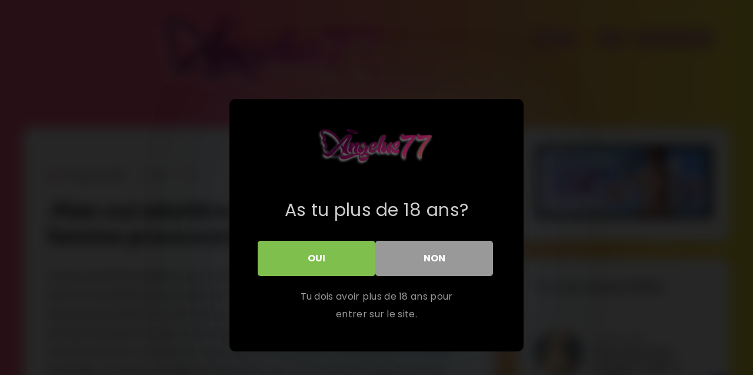

--- FILE ---
content_type: text/html; charset=UTF-8
request_url: https://angelus77.fr/plan-cul-adultere-a-reims-avec-une-femme-provocante-de-47-ans/
body_size: 30485
content:
<!DOCTYPE html>
<html lang="en-US" prefix="og: http://ogp.me/ns#" prefix="og: https://ogp.me/ns#">
<head>
    <meta charset="UTF-8">
    <meta name="viewport" content="width=device-width, initial-scale=1, maximum-scale=5">
        
<style>
			#dclm_modal_screen {
			background-color: rgba(0,0,0,0.8);
		}
		#dclm_modal_content {
			background-color: #000;
		}
		#dclm_modal_content h2 {
			color: #ccc;
		}
		#dclm_modal_content p {
			color: #999;
		}
		#dclm_modal_content nav .av_go {
		background-color: #7fbf4d!important;
	}
	#dclm_modal_content nav .av_no {
		background-color: #999999!important;
	}
	#dclm-logo img {
		opacity: 0.5;
	}
				#dclm_modal_screen {
			background-color: rgba(0,0,0,0.85)!important;
			backdrop-filter: blur(10px)!important;
		}
		</style>


<!-- start: Estudio Patagon Meta Tags -->
<meta property="description" content="Je suis une femme adultère qui en a marre de me marier et de vivre dans l&#8217;idée que mon mari ne me satisfait pas sexuellement...."/>
<meta property="og:locale" content="en_US" />
<meta property="og:title" content=".Plan cul adultère à Reims avec une femme provocante de 47 ans - 💦 L&#039;angelus 😈"/>
<meta property="og:description" content="Je suis une femme adultère qui en a marre de me marier et de vivre dans l&#8217;idée que mon mari ne me satisfait pas sexuellement...."/>
<meta property="og:image" content="https://angelus77.fr/wp-content/uploads/2022/10/logo_angelus-01-1.png"/>
<meta property="og:type" content="article"/>
<meta property="og:url" content="https://angelus77.fr/plan-cul-adultere-a-reims-avec-une-femme-provocante-de-47-ans/"/>
<meta property="og:site_name" content="💦 L&#039;angelus 😈"/>
<meta property="article:published_time" content="2022-08-05T09:39:55+02:00" />
<meta property="article:modified_time" content="2022-08-05T09:39:55+02:00" />
<meta name="twitter:card" content="summary_large_image" />
<meta name="twitter:description" content="Je suis une femme adultère qui en a marre de me marier et de vivre dans l&#8217;idée que mon mari ne me satisfait pas sexuellement...." />
<meta name="twitter:title" content=".Plan cul adultère à Reims avec une femme provocante de 47 ans - 💦 L&#039;angelus 😈" />
<meta name="twitter:image" content="https://angelus77.fr/wp-content/uploads/2022/10/logo_angelus-01-1.png" />
<!-- end: Estudio Patagon Meta Tags -->

<!-- Search Engine Optimization by Rank Math PRO - https://rankmath.com/ -->
<title>.Plan cul adultère à Reims avec une femme provocante de 47 ans - 💦 L&#039;angelus 😈</title>
<meta name="description" content="Je suis une femme adultère qui en a marre de me marier et de vivre dans l&#039;idée que mon mari ne me satisfait pas sexuellement. Je vous propose de passer une"/>
<meta name="robots" content="follow, index, max-snippet:-1, max-video-preview:-1, max-image-preview:large"/>
<link rel="canonical" href="https://angelus77.fr/plan-cul-adultere-a-reims-avec-une-femme-provocante-de-47-ans/" />
<meta property="og:locale" content="en_US" />
<meta property="og:type" content="article" />
<meta property="og:title" content=".Plan cul adultère à Reims avec une femme provocante de 47 ans - 💦 L&#039;angelus 😈" />
<meta property="og:description" content="Je suis une femme adultère qui en a marre de me marier et de vivre dans l&#039;idée que mon mari ne me satisfait pas sexuellement. Je vous propose de passer une" />
<meta property="og:url" content="https://angelus77.fr/plan-cul-adultere-a-reims-avec-une-femme-provocante-de-47-ans/" />
<meta property="og:site_name" content="💦 L&#039;angelus 😈" />
<meta property="article:section" content="Uncategorized" />
<meta property="article:published_time" content="2022-08-05T09:39:55+02:00" />
<meta name="twitter:card" content="summary_large_image" />
<meta name="twitter:title" content=".Plan cul adultère à Reims avec une femme provocante de 47 ans - 💦 L&#039;angelus 😈" />
<meta name="twitter:description" content="Je suis une femme adultère qui en a marre de me marier et de vivre dans l&#039;idée que mon mari ne me satisfait pas sexuellement. Je vous propose de passer une" />
<meta name="twitter:label1" content="Written by" />
<meta name="twitter:data1" content="mygoldenmadie" />
<meta name="twitter:label2" content="Time to read" />
<meta name="twitter:data2" content="Less than a minute" />
<script type="application/ld+json" class="rank-math-schema-pro">{"@context":"https://schema.org","@graph":[{"@type":["Person","Organization"],"@id":"https://angelus77.fr/#person","name":"mygoldenmadie","logo":{"@type":"ImageObject","@id":"https://angelus77.fr/#logo","url":"https://angelus77.fr/wp-content/uploads/2022/07/cropped-images.jpg","contentUrl":"https://angelus77.fr/wp-content/uploads/2022/07/cropped-images.jpg","caption":"mygoldenmadie","inLanguage":"en-US","width":"512","height":"512"},"image":{"@type":"ImageObject","@id":"https://angelus77.fr/#logo","url":"https://angelus77.fr/wp-content/uploads/2022/07/cropped-images.jpg","contentUrl":"https://angelus77.fr/wp-content/uploads/2022/07/cropped-images.jpg","caption":"mygoldenmadie","inLanguage":"en-US","width":"512","height":"512"}},{"@type":"WebSite","@id":"https://angelus77.fr/#website","url":"https://angelus77.fr","name":"mygoldenmadie","publisher":{"@id":"https://angelus77.fr/#person"},"inLanguage":"en-US"},{"@type":"BreadcrumbList","@id":"https://angelus77.fr/plan-cul-adultere-a-reims-avec-une-femme-provocante-de-47-ans/#breadcrumb","itemListElement":[{"@type":"ListItem","position":"1","item":{"@id":"https://angelus77.fr","name":"Home"}},{"@type":"ListItem","position":"2","item":{"@id":"https://angelus77.fr/category/uncategorized/","name":"Uncategorized"}},{"@type":"ListItem","position":"3","item":{"@id":"https://angelus77.fr/plan-cul-adultere-a-reims-avec-une-femme-provocante-de-47-ans/","name":".Plan cul adult\u00e8re \u00e0 Reims avec une femme provocante de 47 ans"}}]},{"@type":"WebPage","@id":"https://angelus77.fr/plan-cul-adultere-a-reims-avec-une-femme-provocante-de-47-ans/#webpage","url":"https://angelus77.fr/plan-cul-adultere-a-reims-avec-une-femme-provocante-de-47-ans/","name":".Plan cul adult\u00e8re \u00e0 Reims avec une femme provocante de 47 ans - \ud83d\udca6 L&#039;angelus \ud83d\ude08","datePublished":"2022-08-05T09:39:55+02:00","dateModified":"2022-08-05T09:39:55+02:00","isPartOf":{"@id":"https://angelus77.fr/#website"},"inLanguage":"en-US","breadcrumb":{"@id":"https://angelus77.fr/plan-cul-adultere-a-reims-avec-une-femme-provocante-de-47-ans/#breadcrumb"}},{"@type":"Person","@id":"https://angelus77.fr/author/mygoldenmadie/","name":"mygoldenmadie","url":"https://angelus77.fr/author/mygoldenmadie/","image":{"@type":"ImageObject","@id":"https://secure.gravatar.com/avatar/9690883be7e84f4754edaf49d7cf1c2a4228b878253be4e94aba4149df232067?s=96&amp;d=mm&amp;r=g","url":"https://secure.gravatar.com/avatar/9690883be7e84f4754edaf49d7cf1c2a4228b878253be4e94aba4149df232067?s=96&amp;d=mm&amp;r=g","caption":"mygoldenmadie","inLanguage":"en-US"},"sameAs":["https://angelus77.fr"]},{"@type":"BlogPosting","headline":".Plan cul adult\u00e8re \u00e0 Reims avec une femme provocante de 47 ans - \ud83d\udca6 L&#039;angelus \ud83d\ude08","datePublished":"2022-08-05T09:39:55+02:00","dateModified":"2022-08-05T09:39:55+02:00","articleSection":"Uncategorized","author":{"@id":"https://angelus77.fr/author/mygoldenmadie/","name":"mygoldenmadie"},"publisher":{"@id":"https://angelus77.fr/#person"},"description":"Je suis une femme adult\u00e8re qui en a marre de me marier et de vivre dans l&#039;id\u00e9e que mon mari ne me satisfait pas sexuellement. Je vous propose de passer une","name":".Plan cul adult\u00e8re \u00e0 Reims avec une femme provocante de 47 ans - \ud83d\udca6 L&#039;angelus \ud83d\ude08","@id":"https://angelus77.fr/plan-cul-adultere-a-reims-avec-une-femme-provocante-de-47-ans/#richSnippet","isPartOf":{"@id":"https://angelus77.fr/plan-cul-adultere-a-reims-avec-une-femme-provocante-de-47-ans/#webpage"},"inLanguage":"en-US","mainEntityOfPage":{"@id":"https://angelus77.fr/plan-cul-adultere-a-reims-avec-une-femme-provocante-de-47-ans/#webpage"}}]}</script>
<!-- /Rank Math WordPress SEO plugin -->

<link rel='dns-prefetch' href='//www.googletagmanager.com' />
<link rel='dns-prefetch' href='//fonts.googleapis.com' />
<link rel="alternate" type="application/rss+xml" title="💦 L&#039;angelus 😈 &raquo; Feed" href="https://angelus77.fr/feed/" />
<link rel="alternate" type="application/rss+xml" title="💦 L&#039;angelus 😈 &raquo; Comments Feed" href="https://angelus77.fr/comments/feed/" />
<link rel="alternate" type="application/rss+xml" title="💦 L&#039;angelus 😈 &raquo; .Plan cul adultère à Reims avec une femme provocante de 47 ans Comments Feed" href="https://angelus77.fr/plan-cul-adultere-a-reims-avec-une-femme-provocante-de-47-ans/feed/" />
<link rel="alternate" title="oEmbed (JSON)" type="application/json+oembed" href="https://angelus77.fr/wp-json/oembed/1.0/embed?url=https%3A%2F%2Fangelus77.fr%2Fplan-cul-adultere-a-reims-avec-une-femme-provocante-de-47-ans%2F" />
<link rel="alternate" title="oEmbed (XML)" type="text/xml+oembed" href="https://angelus77.fr/wp-json/oembed/1.0/embed?url=https%3A%2F%2Fangelus77.fr%2Fplan-cul-adultere-a-reims-avec-une-femme-provocante-de-47-ans%2F&#038;format=xml" />
		<!-- This site uses the Google Analytics by MonsterInsights plugin v9.6.1 - Using Analytics tracking - https://www.monsterinsights.com/ -->
		<!-- Note: MonsterInsights is not currently configured on this site. The site owner needs to authenticate with Google Analytics in the MonsterInsights settings panel. -->
					<!-- No tracking code set -->
				<!-- / Google Analytics by MonsterInsights -->
		<style id='wp-img-auto-sizes-contain-inline-css' type='text/css'>
img:is([sizes=auto i],[sizes^="auto," i]){contain-intrinsic-size:3000px 1500px}
/*# sourceURL=wp-img-auto-sizes-contain-inline-css */
</style>

<style id='wp-emoji-styles-inline-css' type='text/css'>

	img.wp-smiley, img.emoji {
		display: inline !important;
		border: none !important;
		box-shadow: none !important;
		height: 1em !important;
		width: 1em !important;
		margin: 0 0.07em !important;
		vertical-align: -0.1em !important;
		background: none !important;
		padding: 0 !important;
	}
/*# sourceURL=wp-emoji-styles-inline-css */
</style>
<link rel='stylesheet' id='wp-block-library-css' href='https://angelus77.fr/wp-includes/css/dist/block-library/style.min.css?ver=6.9' type='text/css' media='all' />
<style id='classic-theme-styles-inline-css' type='text/css'>
/*! This file is auto-generated */
.wp-block-button__link{color:#fff;background-color:#32373c;border-radius:9999px;box-shadow:none;text-decoration:none;padding:calc(.667em + 2px) calc(1.333em + 2px);font-size:1.125em}.wp-block-file__button{background:#32373c;color:#fff;text-decoration:none}
/*# sourceURL=/wp-includes/css/classic-themes.min.css */
</style>
<link rel='stylesheet' id='wp-components-css' href='https://angelus77.fr/wp-includes/css/dist/components/style.min.css?ver=6.9' type='text/css' media='all' />
<link rel='stylesheet' id='wptelegram_widget-blocks-0-css' href='https://angelus77.fr/wp-content/plugins/wptelegram-widget/assets/build/dist/blocks-C9ogPNk6.css' type='text/css' media='all' />
<style id='wptelegram_widget-blocks-0-inline-css' type='text/css'>
:root {--wptelegram-widget-join-link-bg-color: #389ce9;--wptelegram-widget-join-link-color: #fff}
/*# sourceURL=wptelegram_widget-blocks-0-inline-css */
</style>
<link rel='stylesheet' id='wptelegram_widget-public-0-css' href='https://angelus77.fr/wp-content/plugins/wptelegram-widget/assets/build/dist/public-DEib7km8.css' type='text/css' media='all' />
<style id='global-styles-inline-css' type='text/css'>
:root{--wp--preset--aspect-ratio--square: 1;--wp--preset--aspect-ratio--4-3: 4/3;--wp--preset--aspect-ratio--3-4: 3/4;--wp--preset--aspect-ratio--3-2: 3/2;--wp--preset--aspect-ratio--2-3: 2/3;--wp--preset--aspect-ratio--16-9: 16/9;--wp--preset--aspect-ratio--9-16: 9/16;--wp--preset--color--black: #000000;--wp--preset--color--cyan-bluish-gray: #abb8c3;--wp--preset--color--white: #ffffff;--wp--preset--color--pale-pink: #f78da7;--wp--preset--color--vivid-red: #cf2e2e;--wp--preset--color--luminous-vivid-orange: #ff6900;--wp--preset--color--luminous-vivid-amber: #fcb900;--wp--preset--color--light-green-cyan: #7bdcb5;--wp--preset--color--vivid-green-cyan: #00d084;--wp--preset--color--pale-cyan-blue: #8ed1fc;--wp--preset--color--vivid-cyan-blue: #0693e3;--wp--preset--color--vivid-purple: #9b51e0;--wp--preset--gradient--vivid-cyan-blue-to-vivid-purple: linear-gradient(135deg,rgb(6,147,227) 0%,rgb(155,81,224) 100%);--wp--preset--gradient--light-green-cyan-to-vivid-green-cyan: linear-gradient(135deg,rgb(122,220,180) 0%,rgb(0,208,130) 100%);--wp--preset--gradient--luminous-vivid-amber-to-luminous-vivid-orange: linear-gradient(135deg,rgb(252,185,0) 0%,rgb(255,105,0) 100%);--wp--preset--gradient--luminous-vivid-orange-to-vivid-red: linear-gradient(135deg,rgb(255,105,0) 0%,rgb(207,46,46) 100%);--wp--preset--gradient--very-light-gray-to-cyan-bluish-gray: linear-gradient(135deg,rgb(238,238,238) 0%,rgb(169,184,195) 100%);--wp--preset--gradient--cool-to-warm-spectrum: linear-gradient(135deg,rgb(74,234,220) 0%,rgb(151,120,209) 20%,rgb(207,42,186) 40%,rgb(238,44,130) 60%,rgb(251,105,98) 80%,rgb(254,248,76) 100%);--wp--preset--gradient--blush-light-purple: linear-gradient(135deg,rgb(255,206,236) 0%,rgb(152,150,240) 100%);--wp--preset--gradient--blush-bordeaux: linear-gradient(135deg,rgb(254,205,165) 0%,rgb(254,45,45) 50%,rgb(107,0,62) 100%);--wp--preset--gradient--luminous-dusk: linear-gradient(135deg,rgb(255,203,112) 0%,rgb(199,81,192) 50%,rgb(65,88,208) 100%);--wp--preset--gradient--pale-ocean: linear-gradient(135deg,rgb(255,245,203) 0%,rgb(182,227,212) 50%,rgb(51,167,181) 100%);--wp--preset--gradient--electric-grass: linear-gradient(135deg,rgb(202,248,128) 0%,rgb(113,206,126) 100%);--wp--preset--gradient--midnight: linear-gradient(135deg,rgb(2,3,129) 0%,rgb(40,116,252) 100%);--wp--preset--font-size--small: 13px;--wp--preset--font-size--medium: 20px;--wp--preset--font-size--large: 36px;--wp--preset--font-size--x-large: 42px;--wp--preset--spacing--20: 0.44rem;--wp--preset--spacing--30: 0.67rem;--wp--preset--spacing--40: 1rem;--wp--preset--spacing--50: 1.5rem;--wp--preset--spacing--60: 2.25rem;--wp--preset--spacing--70: 3.38rem;--wp--preset--spacing--80: 5.06rem;--wp--preset--shadow--natural: 6px 6px 9px rgba(0, 0, 0, 0.2);--wp--preset--shadow--deep: 12px 12px 50px rgba(0, 0, 0, 0.4);--wp--preset--shadow--sharp: 6px 6px 0px rgba(0, 0, 0, 0.2);--wp--preset--shadow--outlined: 6px 6px 0px -3px rgb(255, 255, 255), 6px 6px rgb(0, 0, 0);--wp--preset--shadow--crisp: 6px 6px 0px rgb(0, 0, 0);}:where(.is-layout-flex){gap: 0.5em;}:where(.is-layout-grid){gap: 0.5em;}body .is-layout-flex{display: flex;}.is-layout-flex{flex-wrap: wrap;align-items: center;}.is-layout-flex > :is(*, div){margin: 0;}body .is-layout-grid{display: grid;}.is-layout-grid > :is(*, div){margin: 0;}:where(.wp-block-columns.is-layout-flex){gap: 2em;}:where(.wp-block-columns.is-layout-grid){gap: 2em;}:where(.wp-block-post-template.is-layout-flex){gap: 1.25em;}:where(.wp-block-post-template.is-layout-grid){gap: 1.25em;}.has-black-color{color: var(--wp--preset--color--black) !important;}.has-cyan-bluish-gray-color{color: var(--wp--preset--color--cyan-bluish-gray) !important;}.has-white-color{color: var(--wp--preset--color--white) !important;}.has-pale-pink-color{color: var(--wp--preset--color--pale-pink) !important;}.has-vivid-red-color{color: var(--wp--preset--color--vivid-red) !important;}.has-luminous-vivid-orange-color{color: var(--wp--preset--color--luminous-vivid-orange) !important;}.has-luminous-vivid-amber-color{color: var(--wp--preset--color--luminous-vivid-amber) !important;}.has-light-green-cyan-color{color: var(--wp--preset--color--light-green-cyan) !important;}.has-vivid-green-cyan-color{color: var(--wp--preset--color--vivid-green-cyan) !important;}.has-pale-cyan-blue-color{color: var(--wp--preset--color--pale-cyan-blue) !important;}.has-vivid-cyan-blue-color{color: var(--wp--preset--color--vivid-cyan-blue) !important;}.has-vivid-purple-color{color: var(--wp--preset--color--vivid-purple) !important;}.has-black-background-color{background-color: var(--wp--preset--color--black) !important;}.has-cyan-bluish-gray-background-color{background-color: var(--wp--preset--color--cyan-bluish-gray) !important;}.has-white-background-color{background-color: var(--wp--preset--color--white) !important;}.has-pale-pink-background-color{background-color: var(--wp--preset--color--pale-pink) !important;}.has-vivid-red-background-color{background-color: var(--wp--preset--color--vivid-red) !important;}.has-luminous-vivid-orange-background-color{background-color: var(--wp--preset--color--luminous-vivid-orange) !important;}.has-luminous-vivid-amber-background-color{background-color: var(--wp--preset--color--luminous-vivid-amber) !important;}.has-light-green-cyan-background-color{background-color: var(--wp--preset--color--light-green-cyan) !important;}.has-vivid-green-cyan-background-color{background-color: var(--wp--preset--color--vivid-green-cyan) !important;}.has-pale-cyan-blue-background-color{background-color: var(--wp--preset--color--pale-cyan-blue) !important;}.has-vivid-cyan-blue-background-color{background-color: var(--wp--preset--color--vivid-cyan-blue) !important;}.has-vivid-purple-background-color{background-color: var(--wp--preset--color--vivid-purple) !important;}.has-black-border-color{border-color: var(--wp--preset--color--black) !important;}.has-cyan-bluish-gray-border-color{border-color: var(--wp--preset--color--cyan-bluish-gray) !important;}.has-white-border-color{border-color: var(--wp--preset--color--white) !important;}.has-pale-pink-border-color{border-color: var(--wp--preset--color--pale-pink) !important;}.has-vivid-red-border-color{border-color: var(--wp--preset--color--vivid-red) !important;}.has-luminous-vivid-orange-border-color{border-color: var(--wp--preset--color--luminous-vivid-orange) !important;}.has-luminous-vivid-amber-border-color{border-color: var(--wp--preset--color--luminous-vivid-amber) !important;}.has-light-green-cyan-border-color{border-color: var(--wp--preset--color--light-green-cyan) !important;}.has-vivid-green-cyan-border-color{border-color: var(--wp--preset--color--vivid-green-cyan) !important;}.has-pale-cyan-blue-border-color{border-color: var(--wp--preset--color--pale-cyan-blue) !important;}.has-vivid-cyan-blue-border-color{border-color: var(--wp--preset--color--vivid-cyan-blue) !important;}.has-vivid-purple-border-color{border-color: var(--wp--preset--color--vivid-purple) !important;}.has-vivid-cyan-blue-to-vivid-purple-gradient-background{background: var(--wp--preset--gradient--vivid-cyan-blue-to-vivid-purple) !important;}.has-light-green-cyan-to-vivid-green-cyan-gradient-background{background: var(--wp--preset--gradient--light-green-cyan-to-vivid-green-cyan) !important;}.has-luminous-vivid-amber-to-luminous-vivid-orange-gradient-background{background: var(--wp--preset--gradient--luminous-vivid-amber-to-luminous-vivid-orange) !important;}.has-luminous-vivid-orange-to-vivid-red-gradient-background{background: var(--wp--preset--gradient--luminous-vivid-orange-to-vivid-red) !important;}.has-very-light-gray-to-cyan-bluish-gray-gradient-background{background: var(--wp--preset--gradient--very-light-gray-to-cyan-bluish-gray) !important;}.has-cool-to-warm-spectrum-gradient-background{background: var(--wp--preset--gradient--cool-to-warm-spectrum) !important;}.has-blush-light-purple-gradient-background{background: var(--wp--preset--gradient--blush-light-purple) !important;}.has-blush-bordeaux-gradient-background{background: var(--wp--preset--gradient--blush-bordeaux) !important;}.has-luminous-dusk-gradient-background{background: var(--wp--preset--gradient--luminous-dusk) !important;}.has-pale-ocean-gradient-background{background: var(--wp--preset--gradient--pale-ocean) !important;}.has-electric-grass-gradient-background{background: var(--wp--preset--gradient--electric-grass) !important;}.has-midnight-gradient-background{background: var(--wp--preset--gradient--midnight) !important;}.has-small-font-size{font-size: var(--wp--preset--font-size--small) !important;}.has-medium-font-size{font-size: var(--wp--preset--font-size--medium) !important;}.has-large-font-size{font-size: var(--wp--preset--font-size--large) !important;}.has-x-large-font-size{font-size: var(--wp--preset--font-size--x-large) !important;}
:where(.wp-block-post-template.is-layout-flex){gap: 1.25em;}:where(.wp-block-post-template.is-layout-grid){gap: 1.25em;}
:where(.wp-block-term-template.is-layout-flex){gap: 1.25em;}:where(.wp-block-term-template.is-layout-grid){gap: 1.25em;}
:where(.wp-block-columns.is-layout-flex){gap: 2em;}:where(.wp-block-columns.is-layout-grid){gap: 2em;}
:root :where(.wp-block-pullquote){font-size: 1.5em;line-height: 1.6;}
/*# sourceURL=global-styles-inline-css */
</style>
<link rel='stylesheet' id='contact-form-7-css' href='https://angelus77.fr/wp-content/plugins/contact-form-7/includes/css/styles.css?ver=6.1' type='text/css' media='all' />
<link rel='stylesheet' id='wp-show-posts-css' href='https://angelus77.fr/wp-content/plugins/wp-show-posts/css/wp-show-posts-min.css?ver=1.1.6' type='text/css' media='all' />
<link rel='stylesheet' id='epcl-theme-css' href='https://angelus77.fr/wp-content/themes/breek/assets/dist/style.min.css?ver=4.0.0' type='text/css' media='all' />
<link rel='stylesheet' id='plugins-css' href='https://angelus77.fr/wp-content/themes/breek/assets/dist/plugins.min.css?ver=4.0.0' type='text/css' media='all' />
<style id='plugins-inline-css' type='text/css'>
body:before{
            background: -webkit-linear-gradient(0deg, #ff6d94 30%, #f4e644 100%);
            background: linear-gradient(90deg, #ff6d94 30%, #f4e644 100%);
        }a:hover{ 
            color: #f2de00; }
        .widget_epcl_about .social, form.search-form input.search-field, .epcl-button, div.text blockquote:before, .tag-description .icon, #single #comments.hosted nav.pagination a,
        
        .button:hover, div.text .wp-block-quote:before, div.text .wp-block-pullquote:after, div.text .wp-block-pullquote:before{ 
            background-color: #f2de00; }
        .widget_epcl_about .avatar a, .tag-description .icon, #author div.avatar a, .wpcf7 label.bordered:after{ 
            border-color: #f2de00; }body, div.text, div.text .wp-block-archives li a, div.text .wp-block-categories li a, div.text .wp-block-latest-posts li a, .woocommerce #reviews #comments ol.commentlist li .comment-text p.meta, .woocommerce .woocommerce-breadcrumb, .woocommerce .woocommerce-breadcrumb a{ 
            color: #000000; }.widget_epcl_featured_category .item time, .widget_epcl_posts_thumbs .item time, .widget_epcl_related_articles .item time, .widget_recent_entries .post-date, section.widget_epcl_tweets p small{ 
            color: #3f3f3f; }div.meta a.comments:hover{ 
            color: #000000; }#header.is-sticky div.menu-wrapper{ 
            background-color: #111111; }a:hover, .widget a:not(.tag-cloud-link):hover, section.widget_epcl_tweets p a:hover, .author-meta a:hover, .gradient-effect a:hover{ 
            color: #f124e6; }.epcl-button.red, input[type="submit"], .slick-arrow, .slick-arrow:hover, .epcl-pagination div.nav a{ 
            background-color: #f124e6; }.epcl-pagination div.nav a, .epcl-button.red:hover{ 
            border-color: #f124e6; }.epcl-pagination div.nav a:hover{ 
            border-color: #f124e6; 
            background-color: #f124e6; }.epcl-button, #single #comments.hosted nav.pagination a{ 
            background-color: #f124e6; }.widget_tag_cloud a, .widget_tag_cloud span, .widget_epcl_tag_cloud a, .widget_epcl_tag_cloud span, div.tags a, div.tags span, .woocommerce.widget_product_tag_cloud a{ 
            background-color: #f124e6; }.widget_tag_cloud a:hover, .widget_epcl_tag_cloud a:hover, div.tags a:hover, .woocommerce.widget_product_tag_cloud a:hover{ 
            background-color: #b347d3; }#author{ 
            background-color: rgba(0,0,0,0.15); }body, .epcl-button, .pagination div.nav a, .pagination div.nav>span, div.epcl-download a, input[type=text], input[type=password], input[type=email], input[type=tel], input[type=submit], input[type=url], textarea, select, select.custom-select, button, label, .wpcf7 label, #header nav ul.sub-menu li a, .nice-select .list li, .woocommerce button.button, .woocommerce a.button{ font-family: ABeeZee; }body, input[type=text], input[type=password], input[type=email], input[type=tel], input[type=submit], input[type=url], textarea, select, select.custom-select, button, label, .wpcf7 label{ font-weight: normal; }body{ font-size: ; }.title, div.text h1, div.text h2, div.text h3, div.text h4, div.text h5, div.text h6, #header nav ul.menu > li > a, input[type=submit], #single #comments.hosted nav.pagination a, .epcl-button{ font-family: ABeeZee; }.title, div.text h1, div.text h2, div.text h3, div.text h4, div.text h5, div.text h6, input[type=submit], #single #comments.hosted nav.pagination a, .epcl-button{ font-weight: normal; }aside .widget .widget-title, aside .title, .widget_rss a, aside .nice-select{ font-family: ABeeZee; }aside .widget, aside .nice-select li{ font-family: ABeeZee; }#footer .widget .widget-title, #footer .title,  #footer .widget_rss a, #footer .nice-select{ font-family: ABeeZee; }#footer .widget, #footer .nice-select li{ font-family: ABeeZee; }div.text{ font-size: 16px; }div.tags{ display: none !important; }#single.standard .featured-image{ display: none !important; }.grid-container{ max-width: 800; }@media screen and (max-width: 767px){
    #single, #page{
        padding-left: 0;
        padding-right: 0;
    }
}[data-aos="fade-up"]:not(#single), [data-aos="fade"]:not(#single){ opacity: 1 !important; transform: none !important; }#single[data-aos="fade-up"],  #single[data-aos="fade"]{ opacity: 1 !important; transform: none !important; }
/*# sourceURL=plugins-inline-css */
</style>
<link rel='stylesheet' id='epcl-fontawesome-css' href='https://angelus77.fr/wp-content/themes/breek/assets/dist/fontawesome.min.css?ver=4.0.0' type='text/css' media='all' />
<link rel='stylesheet' id='epcl-remixicons-css' href='https://angelus77.fr/wp-content/themes/breek/assets/dist/remixicons.min.css?ver=4.0.0' type='text/css' media='all' />
<link rel='stylesheet' id='epcl-google-fonts-css' href='https://fonts.googleapis.com/css?family=Poppins%3A400%2C400i%2C500%2C600%2C600i%2C700%2C700i%7CMontserrat%3A400%2C500%2C600%2C700&#038;subset=latin%2Clatin-ext&#038;display=swap' type='text/css' media='all' />
<link rel='stylesheet' id='chaty-front-css-css' href='https://angelus77.fr/wp-content/plugins/chaty/css/chaty-front.min.css?ver=3.4.81768241961' type='text/css' media='all' />
<link rel='stylesheet' id='epcl-theme-options-google-fonts-css' href='//fonts.googleapis.com/css?family=ABeeZee%3Anormal%7CABeeZee%3Anormal%7CABeeZee%3Anormal%7CABeeZee%3Anormal%7CABeeZee%3Anormal%7CABeeZee%3Anormal&#038;subset&#038;display=swap' type='text/css' media='all' />
<link rel='stylesheet' id='breek-child-css-css' href='https://angelus77.fr/wp-content/themes/breek-child/style.css?ver=6.9' type='text/css' media='all' />
<link rel='stylesheet' id='dclm-disclaimer-style-css' href='https://angelus77.fr/wp-content/plugins/wps-disclaimer/public/assets/css/disclaimer.css?ver=1.3.0' type='text/css' media='all' />
<link rel='stylesheet' id='myStyleSheets-css' href='https://angelus77.fr/wp-content/plugins/wp-latest-posts/css/wplp_front.css?ver=5.0.9' type='text/css' media='all' />

<!-- Google tag (gtag.js) snippet added by Site Kit -->
<!-- Google Analytics snippet added by Site Kit -->
<script type="text/javascript" src="https://www.googletagmanager.com/gtag/js?id=G-2PL8TG6Q2C" id="google_gtagjs-js" async></script>
<script type="text/javascript" id="google_gtagjs-js-after">
/* <![CDATA[ */
window.dataLayer = window.dataLayer || [];function gtag(){dataLayer.push(arguments);}
gtag("set","linker",{"domains":["angelus77.fr"]});
gtag("js", new Date());
gtag("set", "developer_id.dZTNiMT", true);
gtag("config", "G-2PL8TG6Q2C");
//# sourceURL=google_gtagjs-js-after
/* ]]> */
</script>
<link rel="https://api.w.org/" href="https://angelus77.fr/wp-json/" /><link rel="alternate" title="JSON" type="application/json" href="https://angelus77.fr/wp-json/wp/v2/posts/5106" /><link rel="EditURI" type="application/rsd+xml" title="RSD" href="https://angelus77.fr/xmlrpc.php?rsd" />
<meta name="generator" content="WordPress 6.9" />
<link rel='shortlink' href='https://angelus77.fr/?p=5106' />
<meta name="generator" content="Site Kit by Google 1.163.0" /><meta name="generator" content="Elementor 3.34.0; features: additional_custom_breakpoints; settings: css_print_method-external, google_font-enabled, font_display-auto">
			<style>
				.e-con.e-parent:nth-of-type(n+4):not(.e-lazyloaded):not(.e-no-lazyload),
				.e-con.e-parent:nth-of-type(n+4):not(.e-lazyloaded):not(.e-no-lazyload) * {
					background-image: none !important;
				}
				@media screen and (max-height: 1024px) {
					.e-con.e-parent:nth-of-type(n+3):not(.e-lazyloaded):not(.e-no-lazyload),
					.e-con.e-parent:nth-of-type(n+3):not(.e-lazyloaded):not(.e-no-lazyload) * {
						background-image: none !important;
					}
				}
				@media screen and (max-height: 640px) {
					.e-con.e-parent:nth-of-type(n+2):not(.e-lazyloaded):not(.e-no-lazyload),
					.e-con.e-parent:nth-of-type(n+2):not(.e-lazyloaded):not(.e-no-lazyload) * {
						background-image: none !important;
					}
				}
			</style>
			<link rel="icon" href="https://angelus77.fr/wp-content/uploads/2022/10/cropped-FAVICON-32x32.png" sizes="32x32" />
<link rel="icon" href="https://angelus77.fr/wp-content/uploads/2022/10/cropped-FAVICON-192x192.png" sizes="192x192" />
<link rel="apple-touch-icon" href="https://angelus77.fr/wp-content/uploads/2022/10/cropped-FAVICON-180x180.png" />
<meta name="msapplication-TileImage" content="https://angelus77.fr/wp-content/uploads/2022/10/cropped-FAVICON-270x270.png" />
		<style type="text/css" id="wp-custom-css">
			@media screen and (max-width: 767px){
  #header .logo.text-logo .title{
    font-size: 21px;
  }
@media screen and (max-width: 767px){
    #home .grid-container, #single{ padding-left: 0; padding-right: 0; }
}		</style>
		</head>
<body data-rsssl=1 class="wp-singular post-template-default single single-post postid-5106 single-format-standard wp-custom-logo wp-embed-responsive wp-theme-breek wp-child-theme-breek-child elementor-default elementor-kit-6605">
    <svg xmlns="http://www.w3.org/2000/svg" xmlns:xlink="http://www.w3.org/1999/xlink" style="display: none;">

	<symbol id="tag" viewBox="0 0 24 24">
        <g>
            <path fill="none" d="M0 0h24v24H0z"/>
            <path d="M10.9 2.1l9.899 1.415 1.414 9.9-9.192 9.192a1 1 0 0 1-1.414 0l-9.9-9.9a1 1 0 0 1 0-1.414L10.9 2.1zm.707 2.122L3.828 12l8.486 8.485 7.778-7.778-1.06-7.425-7.425-1.06zm2.12 6.364a2 2 0 1 1 2.83-2.829 2 2 0 0 1-2.83 2.829z"/>
        </g>
	</symbol>

    <symbol id="copy" viewBox="0 0 24 24">
        <g>
            <path fill="none" d="M0 0h24v24H0z"/>
            <path d="M7 6V3a1 1 0 0 1 1-1h12a1 1 0 0 1 1 1v14a1 1 0 0 1-1 1h-3v3c0 .552-.45 1-1.007 1H4.007A1.001 1.001 0 0 1 3 21l.003-14c0-.552.45-1 1.007-1H7zM5.003 8L5 20h10V8H5.003zM9 6h8v10h2V4H9v2z"/>
        </g>
    </symbol>

    <symbol id="calendar" viewBox="0 0 24 24">
        <g>
            <path fill="none" d="M0 0h24v24H0z"/>
            <path d="M17 3h4a1 1 0 0 1 1 1v16a1 1 0 0 1-1 1H3a1 1 0 0 1-1-1V4a1 1 0 0 1 1-1h4V1h2v2h6V1h2v2zm-2 2H9v2H7V5H4v4h16V5h-3v2h-2V5zm5 6H4v8h16v-8z"/>
        </g>
    </symbol>

    <symbol id="comments-icon" viewBox="0 0 24 24">
        <g id="a" clip-path="url(#b)"><path d="M24,0H0V24H24Z" fill="none"/><path d="M14,3H10a8,8,0,0,0,0,16v3.5c5-2,12-5,12-11.5a8,8,0,0,0-8-8ZM12,17H10A6,6,0,0,1,10,5h4a6,6,0,0,1,6,6c0,3.61-2.462,5.966-8,8.48Z"/></g>
    </symbol>

    <symbol id="views-icon" viewBox="0 0 24 24">
    <g>
        <path fill="none" d="M0 0h24v24H0z"/>
        <path d="M9 18H4v-8h5v8zm-2-2v-4H6v4h1zm6 0V8h-1v8h1zm2 2h-5V6h5v12zm4-2V4h-1v12h1zm2 2h-5V2h5v16zm1 4H3v-2h19v2z"/>
    </g>
    </symbol>

    <symbol id="envelope" viewBox="1 -95 511.99998 511">
        <path d="m16 32.5v256c0 8.835938 7.164062 16 16 16h448c8.835938 0 16-7.164062 16-16v-256l-240 112zm0 0" fill="#333"/><path d="m480 16.5h-448c-8.835938 0-16 7.164062-16 16l240 112 240-112c0-8.835938-7.164062-16-16-16zm0 0" fill="#333"/><path d="m512 32.117188c0-.207032 0-.386719 0-.59375-.527344-17.289063-14.699219-31.03125-32-31.023438h-448c-17.261719.042969-31.378906 13.769531-31.9023438 31.023438v.59375c0 .207031-.0976562.253906-.0976562.382812v256c0 17.671875 14.328125 32 32 32h448c17.671875 0 32-14.328125 32-32v-256c0-.128906 0-.257812 0-.382812zm-53.839844.382812-202.160156 94.398438-202.160156-94.398438zm-426.160156 256v-230.878906l217.230469 101.375c4.292969 2.003906 9.246093 2.003906 13.539062 0l217.230469-101.375v230.878906zm0 0" fill="#fff"/>
    </symbol>

    <symbol id="tiktok-icon" viewBox="0 0 512 512">
        <path fill="none" d="M0 0h24v24H0z"/>
        <path d="m480.32 128.39c-29.22 0-56.18-9.68-77.83-26.01-24.83-18.72-42.67-46.18-48.97-77.83-1.56-7.82-2.4-15.89-2.48-24.16h-83.47v228.08l-.1 124.93c0 33.4-21.75 61.72-51.9 71.68-8.75 2.89-18.2 4.26-28.04 3.72-12.56-.69-24.33-4.48-34.56-10.6-21.77-13.02-36.53-36.64-36.93-63.66-.63-42.23 33.51-76.66 75.71-76.66 8.33 0 16.33 1.36 23.82 3.83v-62.34-22.41c-7.9-1.17-15.94-1.78-24.07-1.78-46.19 0-89.39 19.2-120.27 53.79-23.34 26.14-37.34 59.49-39.5 94.46-2.83 45.94 13.98 89.61 46.58 121.83 4.79 4.73 9.82 9.12 15.08 13.17 27.95 21.51 62.12 33.17 98.11 33.17 8.13 0 16.17-.6 24.07-1.77 33.62-4.98 64.64-20.37 89.12-44.57 30.08-29.73 46.7-69.2 46.88-111.21l-.43-186.56c14.35 11.07 30.04 20.23 46.88 27.34 26.19 11.05 53.96 16.65 82.54 16.64v-60.61-22.49c.02.02-.22.02-.24.02z"/>
    </symbol>

    <symbol id="patreon-icon" enable-background="new 0 0 24 24" viewBox="0 0 24 24"><path d="m0 .5h4.219v23h-4.219z"/><path d="m15.384.5c-4.767 0-8.644 3.873-8.644 8.633 0 4.75 3.877 8.61 8.644 8.61 4.754 0 8.616-3.865 8.616-8.61 0-4.759-3.863-8.633-8.616-8.633z"/></symbol>

</svg>    <!-- start: #wrapper -->
    <div id="wrapper">
		
<!-- start: #header -->
<header id="header" class="classic">

                      
        <div class="menu-mobile">
            <i class="remixicon remixicon-menu-line"></i>
        </div>
    
	<!-- start: .menu-wrapper -->
	<div class="menu-wrapper">
		<div class="grid-container">
            
			                <div class="logo">
                    <a href="https://angelus77.fr/"><img src="https://angelus77.fr/wp-content/uploads/2022/10/logo_angelus-01-1.png" alt="💦 L&#039;angelus 😈" width="400" height="325" /></a>
                </div>
                			
            
                        
			<!-- start: .main-nav -->
			<nav class="main-nav gradient-effect">
				<ul id="menu-liens-utiles" class="menu"><li id="menu-item-6848" class="menu-item menu-item-type-post_type menu-item-object-page menu-item-has-children menu-item-6848"><a href="https://angelus77.fr/les-nudes/">LES NUDES</a>
<ul class="sub-menu">
	<li id="menu-item-6815" class="menu-item menu-item-type-post_type menu-item-object-page menu-item-has-children menu-item-6815"><a href="https://angelus77.fr/nudes-snap/">👻 Nudes snap</a>
	<ul class="sub-menu">
		<li id="menu-item-7074" class="menu-item menu-item-type-post_type menu-item-object-page menu-item-7074"><a href="https://angelus77.fr/snap-sex/">Snap sex : La compilation des meufs ultra chaudes (2024)</a></li>
		<li id="menu-item-7076" class="menu-item menu-item-type-post_type menu-item-object-page menu-item-7076"><a href="https://angelus77.fr/snap-hot/">Snap hot 2025 : La liste des coquines sur snap</a></li>
		<li id="menu-item-7073" class="menu-item menu-item-type-post_type menu-item-object-page menu-item-7073"><a href="https://angelus77.fr/snap-de-salope/">La top 1 du snap de salope : Melanight</a></li>
		<li id="menu-item-7072" class="menu-item menu-item-type-post_type menu-item-object-page menu-item-7072"><a href="https://angelus77.fr/snap-sexy/">Le snap sexy 2024 : Nina la coquine</a></li>
		<li id="menu-item-7071" class="menu-item menu-item-type-post_type menu-item-object-page menu-item-7071"><a href="https://angelus77.fr/snap-coquin/">Snap coquin : le top des nudes les plus cochons</a></li>
	</ul>
</li>
	<li id="menu-item-6821" class="menu-item menu-item-type-post_type menu-item-object-page menu-item-has-children menu-item-6821"><a href="https://angelus77.fr/nudes-telegram/">😈 Nudes Telegram</a>
	<ul class="sub-menu">
		<li id="menu-item-7069" class="menu-item menu-item-type-post_type menu-item-object-page menu-item-7069"><a href="https://angelus77.fr/telegram-porno/">Telegram PORNO : Les meilleurs groupes 2025</a></li>
		<li id="menu-item-7070" class="menu-item menu-item-type-post_type menu-item-object-page menu-item-7070"><a href="https://angelus77.fr/telegram-nude/">Telegram nude : la liste des meilleurs groupes telegram sex (2025)</a></li>
	</ul>
</li>
</ul>
</li>
<li id="menu-item-6321" class="menu-item menu-item-type-taxonomy menu-item-object-category menu-item-6321"><a href="https://angelus77.fr/category/blog/">Blog</a></li>
<li id="menu-item-5387" class="menu-item menu-item-type-taxonomy menu-item-object-category menu-item-has-children menu-item-5387"><a href="https://angelus77.fr/category/plan-cul-coquine-dunkerque/">Plan cul coquine</a>
<ul class="sub-menu">
	<li id="menu-item-5388" class="menu-item menu-item-type-taxonomy menu-item-object-category menu-item-5388"><a href="https://angelus77.fr/category/plan-cul-coquine-au-havre/">Plan cul coquine au Havre</a></li>
	<li id="menu-item-5389" class="menu-item menu-item-type-taxonomy menu-item-object-category menu-item-5389"><a href="https://angelus77.fr/category/plan-cul-coquine-a-rennes/">Plan cul coquine à Rennes</a></li>
	<li id="menu-item-5390" class="menu-item menu-item-type-taxonomy menu-item-object-category menu-item-5390"><a href="https://angelus77.fr/category/plan-cul-coquine-a-mulhouse/">Plan cul coquine à Mulhouse</a></li>
	<li id="menu-item-5596" class="menu-item menu-item-type-taxonomy menu-item-object-category menu-item-5596"><a href="https://angelus77.fr/category/plan-cul-coquine-en-region-parisienne/">Plan cul coquine en Région Parisienne</a></li>
	<li id="menu-item-5597" class="menu-item menu-item-type-taxonomy menu-item-object-category menu-item-5597"><a href="https://angelus77.fr/category/plan-cul-coquine-strasbourg/">Plan cul coquine Strasbourg</a></li>
	<li id="menu-item-5598" class="menu-item menu-item-type-taxonomy menu-item-object-category menu-item-5598"><a href="https://angelus77.fr/category/plan-cul-coquine-le-mans/">Plan cul coquine Le mans</a></li>
</ul>
</li>
</ul>			</nav>
            <!-- end: .main-nav -->

            
            <div class="clear"></div>
            <div class="border hide-on-tablet hide-on-mobile"></div>
		</div>
		<div class="clear"></div>
	</div>
	<!-- end: .menu-wrapper -->

	<div class="clear"></div>
</header>
<!-- end: #header -->



    	<!-- start: #single -->
	<main id="single" class="main grid-container standard" data-aos="fade" data-post-id="5106">

		<!-- start: .center -->
	    <div class="center content">

			<!-- Fullcover Style -->
            
            <!-- start: .epcl-page-wrapper -->
            <div class="epcl-page-wrapper">

                <!-- start: .content -->
                <div class="left-content grid-70 np-mobile">

                    <article class="main-article post-5106 post type-post status-publish format-standard hentry category-uncategorized">

                                            
                                                    <header>

    	<div class="post-format-image post-format-wrapper ">
                                    <div class="tags "><a href="https://angelus77.fr/category/uncategorized/" class="tag-link-3">Uncategorized</a></div>            			</div>

    <!-- start: .meta -->
    <div class="meta">
            

            
                               
                <time class="meta-info" datetime="2022-08-05"><i class="remixicon remixicon-calendar-line"></i> 5 August 2022</time>
            
                            <span class="views-counter meta-info" title="Views">
                    <i class="remixicon remixicon-fire-line"></i> 28                </span>
                        
            <a href="#comments" class="comments tooltip" title="Go to comments">
                <i class="remixicon remixicon-chat-1-line fa-flip-horizontal"></i>
                                    <span class="comment-count">0</span>
                    <!-- <span class="comment-text hide-on-mobile">Comments</span> -->
                            </a>   
        
        <div class="clear"></div>
    
        <h1 class="title no-thumb large bold">.Plan cul adultère à Reims avec une femme provocante de 47 ans</h1>
    </div>
    <!-- end: .meta -->

	<div class="clear"></div>

</header>                        
                        <section class="post-content">

                            

                            <!-- <div class="new-custom-button">
                                <a class="btn btn-white btn-animate" href="https://t.me/angelenudes">
                                    <img class="normal" src="https://angelus77.fr/wp-content/uploads/2022/10/Button_OFF_HOVER.png" alt="">
                                    <img class="hover" src="https://angelus77.fr/wp-content/uploads/2022/10/Button_ON_HOVER.png" alt="">
                                </a>
                            </div> -->
                            <div class="clear"></div>
                            
                            <div class="text">
                                <p>Je suis une femme adultère qui en a marre de me marier et de vivre dans l&#8217;idée que mon mari ne me satisfait pas sexuellement. Je vous propose de passer une soirée très intime avec moi pour découvrir ensemble ce que je peux vous offrir en matière sexuelle. Je suis une femme polyamoureuse et je ne supporte pas de ne pas profiter de plusieurs hommes à la fois. Je saura donc vous faire sentir le plaisir si nous passions une soirée ensemble. Je me ferai un plaisir de vous offrir mon corps moite et souple et je vous promets que je vous enchanterai durant notre rencontre. Si vous êtes intéressé, rendez-vous à Reims pour passer une soirée inoubliable avec moi.</p>

        <!-- start: .epcl-banner -->
        <div class="epcl-banner textcenter mobile-grid-100 epcl-banner-single_paragraph " style="margin-top: 25px; margin-bottom: 25px;">
            <a href="https://lebonplanq.fr" target="_blank" rel="nofollow noopener">
                <img decoding="async" src="https://angelus77.fr/wp-content/uploads/2022/09/Ajouter-un-titre.jpg" class="custom-image" alt="Banner">
            </a>
        </div>
        <!-- end: .epcl-banner -->
        <div class="clear"></div>                                                            </div>
                            <div class="clear"></div>

                            
 


                            
                            
                        </section>

                        
                        
                    </article>
                    <div class="clear"></div>

                    
                    
                        <section class="related section">
                                                                                        <article class="prev grid-50 tablet-grid-50 grid-parent">
                                                                        <a href="https://angelus77.fr/rencontres-extraconjugales-avec-une-femme-lara78-mature-divorcee-de-52-ans-sur-versailles-disponible-la-semaine/" class="full-link"></a>                              
                                    <div class="info">
                                                                                    <time datetime="2022-08-05">
                                                5 August 2022                                            </time>
                                                                                <h4 class="title white no-margin">:Rencontres extraconjugales avec une femme Lara78 mature divorcée de 52 ans sur Versailles disponible la semaine</h4>
                                    </div>                                
                                    <span class="epcl-button red"><img src="https://angelus77.fr/wp-content/themes/breek/assets/images/left-arrow.svg" width="15" alt="Left Arrow"></span>
                                    <div class="overlay"></div>
                                </article>
                            
                                                                                        <article class="next grid-50 tablet-grid-50 grid-parent">
                                                                        <a href="https://angelus77.fr/jeune-femme-sexy-a-nimes-miss10147/" class="full-link"></a>                            
                                    <div class="info">
                                                                                    <time datetime="2022-08-05">
                                                5 August 2022                                            </time>
                                                                                <h4 class="title white no-margin">Jeune femme sexy à Nîmes : Miss10147</h4>                                
                                    </div>
                                    <span class="epcl-button red"><img src="https://angelus77.fr/wp-content/themes/breek/assets/images/right-arrow.svg" width="15" alt="Right Arrow"></span>
                                    <div class="overlay"></div>
                                </article>
                                                        <div class="clear"></div>
                        </section>

                    
                    <div class="clear"></div>

                                            
    <!-- start: #comments -->
    <div id="comments" class="bg-white hosted ">

                	<div id="respond" class="comment-respond">
		<h3 id="reply-title" class="comment-reply-title title bordered">Leave a Reply <small><a rel="nofollow" id="cancel-comment-reply-link" href="/plan-cul-adultere-a-reims-avec-une-femme-provocante-de-47-ans/#respond" style="display:none;">Cancel reply</a></small></h3><form action="https://angelus77.fr/wp-comments-post.php" method="post" id="commentform" class="comment-form"><textarea autocomplete="new-password"  id="bedb9d0b2d"  name="bedb9d0b2d"   aria-required="true" rows="10" placeholder="Comment"></textarea><textarea id="comment" aria-label="hp-comment" aria-hidden="true" name="comment" autocomplete="new-password" style="padding:0 !important;clip:rect(1px, 1px, 1px, 1px) !important;position:absolute !important;white-space:nowrap !important;height:1px !important;width:1px !important;overflow:hidden !important;" tabindex="-1"></textarea><script data-noptimize>document.getElementById("comment").setAttribute( "id", "a3555ddca17b498b6d5391931e99571b" );document.getElementById("bedb9d0b2d").setAttribute( "id", "comment" );</script><input class="form-author" name="author" type="text" placeholder="Name" value="" size="30" />
<input class="form-email" name="email" type="email" placeholder="Email" value="" size="30" />
<input class="form-website" name="url" type="text" placeholder="Website" value="" size="30" />
<p class="comment-form-cookies-consent"><input id="wp-comment-cookies-consent" name="wp-comment-cookies-consent" type="checkbox" value="yes" /> <label for="wp-comment-cookies-consent">Save my name, email, and website in this browser for the next time I comment.</label></p>
<p class="form-submit"><input name="submit" type="submit" id="submit" class="epcl-button" value="Post Comment" /> <input type='hidden' name='comment_post_ID' value='5106' id='comment_post_ID' />
<input type='hidden' name='comment_parent' id='comment_parent' value='0' />
</p></form>	</div><!-- #respond -->
	        <div class="clear"></div>
    </div>
    <!-- end: #comments -->
                    
                    
                    
                    <div class="clear"></div>
                </div>
                <!-- end: .content -->

                    <!-- start: #sidebar -->
    <aside id="sidebar" class="grid-30 np-mobile no-sidebar">
        <div class="default-sidebar"><section id="block-81" class="widget-odd widget-first widget-1 widget widget_block widget_media_image">
<figure class="wp-block-image size-full"><a href="https://lebonplanq.fr" target="_blank" rel=" noreferrer noopener nofollow"><img fetchpriority="high" decoding="async" width="887" height="365" src="https://angelus77.fr/wp-content/uploads/2022/10/telegram_cta_visuel.png" alt="" class="wp-image-6718" srcset="https://angelus77.fr/wp-content/uploads/2022/10/telegram_cta_visuel.png 887w, https://angelus77.fr/wp-content/uploads/2022/10/telegram_cta_visuel-300x123.png 300w, https://angelus77.fr/wp-content/uploads/2022/10/telegram_cta_visuel-768x316.png 768w, https://angelus77.fr/wp-content/uploads/2022/10/telegram_cta_visuel-100x41.png 100w, https://angelus77.fr/wp-content/uploads/2022/10/telegram_cta_visuel-700x288.png 700w" sizes="(max-width: 887px) 100vw, 887px" /></a></figure>
<div class="clear"></div></section><section id="epcl_related_articles-1" class="widget-even widget-last widget-2 widget widget_epcl_related_articles"><h4 class="widget-title title bordered">Tu vas aussi kiffer</h4><article class="item post-5235 post type-post status-publish format-standard has-post-thumbnail hentry category-uncategorized">

                    <a href="https://angelus77.fr/avignon-femme-cougar/" class="thumb hover-effect" aria-label="Plan sexe d&#8217;une femme cougar à Avignon">
                            <span class="fullimage cover" role="img" aria-label="Plan sexe d&#8217;une femme cougar à Avignon" style="background: url('https://angelus77.fr/wp-content/uploads/2022/08/nup4bnajauf91-120x120.webp');"></span>
                    </a>
    
    <div class="info gradient-effect">
                    <time datetime="2022-08-05">5 August 2022</time>
                <h4 class="title usmall"><a href="https://angelus77.fr/avignon-femme-cougar/">Plan sexe d&#8217;une femme cougar à Avignon</a></h4>								
    </div>

    <div class="clear"></div>
</article><article class="item no-thumb post-5181 post type-post status-publish format-standard hentry category-uncategorized">

    
    <div class="info gradient-effect">
                    <time datetime="2022-08-05">5 August 2022</time>
                <h4 class="title usmall"><a href="https://angelus77.fr/et-le-type-de-rencontre-envisageeannonce-rencontre-libertine-montreuil/">et le type de rencontre envisagéeannonce rencontre Libertine Montreuil</a></h4>								
    </div>

    <div class="clear"></div>
</article><article class="item no-thumb post-5183 post type-post status-publish format-standard hentry category-uncategorized">

    
    <div class="info gradient-effect">
                    <time datetime="2022-08-05">5 August 2022</time>
                <h4 class="title usmall"><a href="https://angelus77.fr/montreuil-annonce-femme-mature-xenia39666-qui-a-un-vagin-large-parfait-pour-un-plan-cul-adultere/">.Montreuil : annonce femme mature Xénia39666 qui a un vagin large parfait pour un plan cul adultère</a></h4>								
    </div>

    <div class="clear"></div>
</article><article class="item no-thumb post-5184 post type-post status-publish format-standard hentry category-uncategorized">

    
    <div class="info gradient-effect">
                    <time datetime="2022-08-05">5 August 2022</time>
                <h4 class="title usmall"><a href="https://angelus77.fr/rencontre-femme-orleans-pour-une-aventure-adultere/">:Rencontre femme Orléans pour une aventure adultère!</a></h4>								
    </div>

    <div class="clear"></div>
</article><article class="item post-5187 post type-post status-publish format-standard has-post-thumbnail hentry category-uncategorized category-plan-cul-coquine-en-region-parisienne">

                    <a href="https://angelus77.fr/sexe-en-sauna-a-saint-denis/" class="thumb hover-effect" aria-label="Sexe en sauna à Saint-Denis">
                            <span class="fullimage cover" role="img" aria-label="Sexe en sauna à Saint-Denis" style="background: url('https://angelus77.fr/wp-content/uploads/2022/08/3h0ymgaxx2g91-120x120.webp');"></span>
                    </a>
    
    <div class="info gradient-effect">
                    <time datetime="2022-08-05">5 August 2022</time>
                <h4 class="title usmall"><a href="https://angelus77.fr/sexe-en-sauna-a-saint-denis/">Sexe en sauna à Saint-Denis</a></h4>								
    </div>

    <div class="clear"></div>
</article><div class="clear"></div></section></div>
                    <div class="mobile-sidebar hide-on-desktop"><section id="epcl_posts_thumbs-3" class="widget-odd widget-last widget-first widget-1 custom-sidebar widget widget_epcl_posts_thumbs"><h4 class="widget-title title bordered">Recent posts</h4><article class="item post-7200 post type-post status-publish format-standard has-post-thumbnail hentry category-coquine-sur-snap">

                    <a href="https://angelus77.fr/fille-cochonne-du-sud/" class="thumb hover-effect" aria-label="Fille cochonne du sud">
                            <span class="fullimage cover" role="img" aria-label="Fille cochonne du sud" style="background: url('https://angelus77.fr/wp-content/uploads/2022/09/qo5clnnkyrn91-120x120.webp');"></span>
                    </a>
    
    <div class="info gradient-effect">
                    <time datetime="2025-07-03">3 July 2025</time>
                <h4 class="title usmall"><a href="https://angelus77.fr/fille-cochonne-du-sud/">Fille cochonne du sud</a></h4>								
    </div>

    <div class="clear"></div>
</article><article class="item post-4671 post type-post status-publish format-standard has-post-thumbnail hentry category-blog category-coquine-sur-snap">

                    <a href="https://angelus77.fr/compte-snap-nude/" class="thumb hover-effect" aria-label="Compte snap nude : Le top 3 snap de 2026">
                            <span class="fullimage cover" role="img" aria-label="compte snap nude" style="background: url('https://angelus77.fr/wp-content/uploads/2022/09/41ca7ny0lru91-120x120.webp');"></span>
                    </a>
    
    <div class="info gradient-effect">
                    <time datetime="2025-06-10">10 June 2025</time>
                <h4 class="title usmall"><a href="https://angelus77.fr/compte-snap-nude/">Compte snap nude : Le top 3 snap de 2026</a></h4>								
    </div>

    <div class="clear"></div>
</article><article class="item post-4623 post type-post status-publish format-standard has-post-thumbnail hentry category-blog">

                    <a href="https://angelus77.fr/insta-nudes/" class="thumb hover-effect" aria-label="Insta nudes : ces comptes ultra sexy (2025)">
                            <span class="fullimage cover" role="img" aria-label="insta nudes" style="background: url('https://angelus77.fr/wp-content/uploads/2022/07/luiz-rogerio-nunes-jibqNZ61Y98-unsplash-scaled.jpg');"></span>
                    </a>
    
    <div class="info gradient-effect">
                    <time datetime="2025-05-12">12 May 2025</time>
                <h4 class="title usmall"><a href="https://angelus77.fr/insta-nudes/">Insta nudes : ces comptes ultra sexy (2025)</a></h4>								
    </div>

    <div class="clear"></div>
</article><article class="item no-thumb post-7180 post type-post status-publish format-standard hentry">

    
    <div class="info gradient-effect">
                    <time datetime="2025-03-07">7 March 2025</time>
                <h4 class="title usmall"><a href="https://angelus77.fr/serveur-discord-sexy/">Serveur Discord Sexy : Le Guide Ultime pour Trouver Votre Communauté NSFW</a></h4>								
    </div>

    <div class="clear"></div>
</article><div class="clear"></div></section></div>
            </aside>
    <!-- end: #sidebar -->

            </div>
            <!-- end: .epcl-page-wrapper -->            
        
        </div>
        <!-- end: .center -->

	</main>
	<!-- end: #single -->




        <!-- start: #footer -->
<footer id="footer" class="grid-container hide-default">

            <div class="widgets row gradient-effect">
            <div class="default-sidebar border-effect"><div class="widget-odd widget-first widget-1 grid-33 tablet-grid-50 mobile-grid-100"><section id="block-82" class="widget widget_block widget_media_image underline-effect">
<figure class="wp-block-image size-full"><a href="https://lebonplanq.fr" target="_blank" rel=" noreferrer noopener nofollow"><img fetchpriority="high" decoding="async" width="887" height="365" src="https://angelus77.fr/wp-content/uploads/2022/10/telegram_cta_visuel.png" alt="" class="wp-image-6718" srcset="https://angelus77.fr/wp-content/uploads/2022/10/telegram_cta_visuel.png 887w, https://angelus77.fr/wp-content/uploads/2022/10/telegram_cta_visuel-300x123.png 300w, https://angelus77.fr/wp-content/uploads/2022/10/telegram_cta_visuel-768x316.png 768w, https://angelus77.fr/wp-content/uploads/2022/10/telegram_cta_visuel-100x41.png 100w, https://angelus77.fr/wp-content/uploads/2022/10/telegram_cta_visuel-700x288.png 700w" sizes="(max-width: 887px) 100vw, 887px" /></a></figure>
<div class="clear"></div></section></div><div class="widget-even widget-2 grid-33 tablet-grid-50 mobile-grid-100"><section id="epcl_posts_thumbs-2" class="widget widget_epcl_posts_thumbs underline-effect"><h4 class="widget-title title white bordered">Tu vas aussi kiffer</h4><article class="item post-7200 post type-post status-publish format-standard has-post-thumbnail hentry category-coquine-sur-snap">

                    <a href="https://angelus77.fr/fille-cochonne-du-sud/" class="thumb hover-effect" aria-label="Fille cochonne du sud">
                            <span class="fullimage cover" role="img" aria-label="Fille cochonne du sud" style="background: url('https://angelus77.fr/wp-content/uploads/2022/09/qo5clnnkyrn91-120x120.webp');"></span>
                    </a>
    
    <div class="info gradient-effect">
                    <time datetime="2025-07-03">3 July 2025</time>
                <h4 class="title usmall"><a href="https://angelus77.fr/fille-cochonne-du-sud/">Fille cochonne du sud</a></h4>								
    </div>

    <div class="clear"></div>
</article><article class="item post-4671 post type-post status-publish format-standard has-post-thumbnail hentry category-blog category-coquine-sur-snap">

                    <a href="https://angelus77.fr/compte-snap-nude/" class="thumb hover-effect" aria-label="Compte snap nude : Le top 3 snap de 2026">
                            <span class="fullimage cover" role="img" aria-label="compte snap nude" style="background: url('https://angelus77.fr/wp-content/uploads/2022/09/41ca7ny0lru91-120x120.webp');"></span>
                    </a>
    
    <div class="info gradient-effect">
                    <time datetime="2025-06-10">10 June 2025</time>
                <h4 class="title usmall"><a href="https://angelus77.fr/compte-snap-nude/">Compte snap nude : Le top 3 snap de 2026</a></h4>								
    </div>

    <div class="clear"></div>
</article><article class="item post-4623 post type-post status-publish format-standard has-post-thumbnail hentry category-blog">

                    <a href="https://angelus77.fr/insta-nudes/" class="thumb hover-effect" aria-label="Insta nudes : ces comptes ultra sexy (2025)">
                            <span class="fullimage cover" role="img" aria-label="insta nudes" style="background: url('https://angelus77.fr/wp-content/uploads/2022/07/luiz-rogerio-nunes-jibqNZ61Y98-unsplash-scaled.jpg');"></span>
                    </a>
    
    <div class="info gradient-effect">
                    <time datetime="2025-05-12">12 May 2025</time>
                <h4 class="title usmall"><a href="https://angelus77.fr/insta-nudes/">Insta nudes : ces comptes ultra sexy (2025)</a></h4>								
    </div>

    <div class="clear"></div>
</article><div class="clear"></div></section></div><div class="widget-odd widget-3 grid-33 tablet-grid-50 mobile-grid-100"><section id="epcl_featured_category-3" class="widget widget_epcl_featured_category underline-effect"><h4 class="widget-title title white bordered">Le blog de l&#8217;Angelus</h4><article class="item post-4671 post type-post status-publish format-standard has-post-thumbnail hentry category-blog category-coquine-sur-snap">

                    <a href="https://angelus77.fr/compte-snap-nude/" class="thumb hover-effect" aria-label="Compte snap nude : Le top 3 snap de 2026">
                            <span class="fullimage cover" role="img" aria-label="compte snap nude" style="background: url('https://angelus77.fr/wp-content/uploads/2022/09/41ca7ny0lru91-120x120.webp');"></span>
                    </a>
    
    <div class="info gradient-effect">
                    <time datetime="2025-06-10">10 June 2025</time>
                <h4 class="title usmall"><a href="https://angelus77.fr/compte-snap-nude/">Compte snap nude : Le top 3 snap de 2026</a></h4>								
    </div>

    <div class="clear"></div>
</article><article class="item post-4623 post type-post status-publish format-standard has-post-thumbnail hentry category-blog">

                    <a href="https://angelus77.fr/insta-nudes/" class="thumb hover-effect" aria-label="Insta nudes : ces comptes ultra sexy (2025)">
                            <span class="fullimage cover" role="img" aria-label="insta nudes" style="background: url('https://angelus77.fr/wp-content/uploads/2022/07/luiz-rogerio-nunes-jibqNZ61Y98-unsplash-scaled.jpg');"></span>
                    </a>
    
    <div class="info gradient-effect">
                    <time datetime="2025-05-12">12 May 2025</time>
                <h4 class="title usmall"><a href="https://angelus77.fr/insta-nudes/">Insta nudes : ces comptes ultra sexy (2025)</a></h4>								
    </div>

    <div class="clear"></div>
</article><article class="item post-6377 post type-post status-publish format-standard has-post-thumbnail hentry category-blog">

                    <a href="https://angelus77.fr/salopes-insta/" class="thumb hover-effect" aria-label="Salopes d&#8217;Insta : Photos de profil et images de salopes chaudes sur Insta !">
                            <span class="fullimage cover" role="img" aria-label="salopes d&#039;insta" style="background: url('https://angelus77.fr/wp-content/uploads/2022/09/87uaAcI3jLAsBTGeMD_u9-XZasMp_sMQgPC5cF_X9QU-1-120x120.webp');"></span>
                    </a>
    
    <div class="info gradient-effect">
                    <time datetime="2023-12-16">16 December 2023</time>
                <h4 class="title usmall"><a href="https://angelus77.fr/salopes-insta/">Salopes d&#8217;Insta : Photos de profil et images de salopes chaudes sur Insta !</a></h4>								
    </div>

    <div class="clear"></div>
</article><article class="item post-4566 post type-post status-publish format-standard has-post-thumbnail hentry category-blog">

                    <a href="https://angelus77.fr/les-snapchaudasse-comment-les-trouver-nos-conseils/" class="thumb hover-effect" aria-label="Les Snapchaudasse: La compilation de 2024">
                            <span class="fullimage cover" role="img" aria-label="Les Snapchaudasse: La compilation de 2024" style="background: url('https://angelus77.fr/wp-content/uploads/2022/07/marlon-alves-V3QbdW9pZeo-unsplash-scaled.jpg');"></span>
                    </a>
    
    <div class="info gradient-effect">
                    <time datetime="2023-09-01">1 September 2023</time>
                <h4 class="title usmall"><a href="https://angelus77.fr/les-snapchaudasse-comment-les-trouver-nos-conseils/">Les Snapchaudasse: La compilation de 2024</a></h4>								
    </div>

    <div class="clear"></div>
</article><article class="item post-4602 post type-post status-publish format-standard has-post-thumbnail hentry category-blog category-coquine-sur-snap">

                    <a href="https://angelus77.fr/snap-sexe/" class="thumb hover-effect" aria-label="Snap sexe : les meilleures positions pour faire l&#8217;amour sur snapchat en 2024">
                            <span class="fullimage cover" role="img" aria-label="snap sexe" style="background: url('https://angelus77.fr/wp-content/uploads/2022/07/IMG_4370-scaled.jpg');"></span>
                    </a>
    
    <div class="info gradient-effect">
                    <time datetime="2022-09-02">2 September 2022</time>
                <h4 class="title usmall"><a href="https://angelus77.fr/snap-sexe/">Snap sexe : les meilleures positions pour faire l&#8217;amour sur snapchat en 2024</a></h4>								
    </div>

    <div class="clear"></div>
</article><div class="clear"></div></section></div><div class="widget-even widget-4 grid-33 tablet-grid-50 mobile-grid-100"><section id="nav_menu-2" class="widget widget_nav_menu underline-effect"><h4 class="widget-title title white bordered">Lien Utiles</h4><div class="menu-liens-utiles-container"><ul id="menu-liens-utiles-1" class="menu"><li class="menu-item menu-item-type-post_type menu-item-object-page menu-item-has-children menu-item-6848"><a href="https://angelus77.fr/les-nudes/">LES NUDES</a>
<ul class="sub-menu">
	<li class="menu-item menu-item-type-post_type menu-item-object-page menu-item-has-children menu-item-6815"><a href="https://angelus77.fr/nudes-snap/">👻 Nudes snap</a>
	<ul class="sub-menu">
		<li class="menu-item menu-item-type-post_type menu-item-object-page menu-item-7074"><a href="https://angelus77.fr/snap-sex/">Snap sex : La compilation des meufs ultra chaudes (2024)</a></li>
		<li class="menu-item menu-item-type-post_type menu-item-object-page menu-item-7076"><a href="https://angelus77.fr/snap-hot/">Snap hot 2025 : La liste des coquines sur snap</a></li>
		<li class="menu-item menu-item-type-post_type menu-item-object-page menu-item-7073"><a href="https://angelus77.fr/snap-de-salope/">La top 1 du snap de salope : Melanight</a></li>
		<li class="menu-item menu-item-type-post_type menu-item-object-page menu-item-7072"><a href="https://angelus77.fr/snap-sexy/">Le snap sexy 2024 : Nina la coquine</a></li>
		<li class="menu-item menu-item-type-post_type menu-item-object-page menu-item-7071"><a href="https://angelus77.fr/snap-coquin/">Snap coquin : le top des nudes les plus cochons</a></li>
	</ul>
</li>
	<li class="menu-item menu-item-type-post_type menu-item-object-page menu-item-has-children menu-item-6821"><a href="https://angelus77.fr/nudes-telegram/">😈 Nudes Telegram</a>
	<ul class="sub-menu">
		<li class="menu-item menu-item-type-post_type menu-item-object-page menu-item-7069"><a href="https://angelus77.fr/telegram-porno/">Telegram PORNO : Les meilleurs groupes 2025</a></li>
		<li class="menu-item menu-item-type-post_type menu-item-object-page menu-item-7070"><a href="https://angelus77.fr/telegram-nude/">Telegram nude : la liste des meilleurs groupes telegram sex (2025)</a></li>
	</ul>
</li>
</ul>
</li>
<li class="menu-item menu-item-type-taxonomy menu-item-object-category menu-item-6321"><a href="https://angelus77.fr/category/blog/">Blog</a></li>
<li class="menu-item menu-item-type-taxonomy menu-item-object-category menu-item-has-children menu-item-5387"><a href="https://angelus77.fr/category/plan-cul-coquine-dunkerque/">Plan cul coquine</a>
<ul class="sub-menu">
	<li class="menu-item menu-item-type-taxonomy menu-item-object-category menu-item-5388"><a href="https://angelus77.fr/category/plan-cul-coquine-au-havre/">Plan cul coquine au Havre</a></li>
	<li class="menu-item menu-item-type-taxonomy menu-item-object-category menu-item-5389"><a href="https://angelus77.fr/category/plan-cul-coquine-a-rennes/">Plan cul coquine à Rennes</a></li>
	<li class="menu-item menu-item-type-taxonomy menu-item-object-category menu-item-5390"><a href="https://angelus77.fr/category/plan-cul-coquine-a-mulhouse/">Plan cul coquine à Mulhouse</a></li>
	<li class="menu-item menu-item-type-taxonomy menu-item-object-category menu-item-5596"><a href="https://angelus77.fr/category/plan-cul-coquine-en-region-parisienne/">Plan cul coquine en Région Parisienne</a></li>
	<li class="menu-item menu-item-type-taxonomy menu-item-object-category menu-item-5597"><a href="https://angelus77.fr/category/plan-cul-coquine-strasbourg/">Plan cul coquine Strasbourg</a></li>
	<li class="menu-item menu-item-type-taxonomy menu-item-object-category menu-item-5598"><a href="https://angelus77.fr/category/plan-cul-coquine-le-mans/">Plan cul coquine Le mans</a></li>
</ul>
</li>
</ul></div><div class="clear"></div></section></div><div class="widget-odd widget-5 grid-33 tablet-grid-50 mobile-grid-100"><section id="block-79" class="widget widget_block widget_text underline-effect">
<p>Les références, noms, logos, et autres marques de commerce ou images figurant ou mentionnées sur le site ne sont pas la propriété de leurs détenteurs respectifs. Ces détenteurs de marques ne sont pas affiliés à Angelus77.fr Certaines annonces peuvent être fictives et certaines photos viennent de reddit.com</p>
<div class="clear"></div></section></div><div class="widget-even widget-last widget-6 grid-33 tablet-grid-50 mobile-grid-100"><section id="block-14" class="widget widget_block widget_text underline-effect">
<p>On déniche pour vous les meilleurs nudes gratuits postées sur le net !Chaque jour, des filles chaudes et célibataires ou même certains couples recherchent un partenaire pour envoyer discrètement des clichés coquins et snap coquin. C'est pourquoi on a rassemblé les meilleures photos de filles nues pour vous et pourquoi pas te mettre en contact avec celles qui recherchent du sexe rapide, les filles ici t'attendent... elles sont toutes amatrices de photos chaudes et vous allez adorer ça&nbsp;!</p>
<div class="clear"></div></section></div></div>
            <div class="clear"></div>
                            <div class="mobile-sidebar hide-on-desktop"><div class="widget-odd widget-7 grid-33 tablet-grid-50 mobile-grid-100"><section id="block-82" class="widget widget_block widget_media_image underline-effect">
<figure class="wp-block-image size-full"><a href="https://lebonplanq.fr" target="_blank" rel=" noreferrer noopener nofollow"><img fetchpriority="high" decoding="async" width="887" height="365" src="https://angelus77.fr/wp-content/uploads/2022/10/telegram_cta_visuel.png" alt="" class="wp-image-6718" srcset="https://angelus77.fr/wp-content/uploads/2022/10/telegram_cta_visuel.png 887w, https://angelus77.fr/wp-content/uploads/2022/10/telegram_cta_visuel-300x123.png 300w, https://angelus77.fr/wp-content/uploads/2022/10/telegram_cta_visuel-768x316.png 768w, https://angelus77.fr/wp-content/uploads/2022/10/telegram_cta_visuel-100x41.png 100w, https://angelus77.fr/wp-content/uploads/2022/10/telegram_cta_visuel-700x288.png 700w" sizes="(max-width: 887px) 100vw, 887px" /></a></figure>
<div class="clear"></div></section></div><div class="widget-even widget-8 grid-33 tablet-grid-50 mobile-grid-100"><section id="epcl_posts_thumbs-2" class="widget widget_epcl_posts_thumbs underline-effect"><h4 class="widget-title title white bordered">Tu vas aussi kiffer</h4><article class="item post-7200 post type-post status-publish format-standard has-post-thumbnail hentry category-coquine-sur-snap">

                    <a href="https://angelus77.fr/fille-cochonne-du-sud/" class="thumb hover-effect" aria-label="Fille cochonne du sud">
                            <span class="fullimage cover" role="img" aria-label="Fille cochonne du sud" style="background: url('https://angelus77.fr/wp-content/uploads/2022/09/qo5clnnkyrn91-120x120.webp');"></span>
                    </a>
    
    <div class="info gradient-effect">
                    <time datetime="2025-07-03">3 July 2025</time>
                <h4 class="title usmall"><a href="https://angelus77.fr/fille-cochonne-du-sud/">Fille cochonne du sud</a></h4>								
    </div>

    <div class="clear"></div>
</article><article class="item post-4671 post type-post status-publish format-standard has-post-thumbnail hentry category-blog category-coquine-sur-snap">

                    <a href="https://angelus77.fr/compte-snap-nude/" class="thumb hover-effect" aria-label="Compte snap nude : Le top 3 snap de 2026">
                            <span class="fullimage cover" role="img" aria-label="compte snap nude" style="background: url('https://angelus77.fr/wp-content/uploads/2022/09/41ca7ny0lru91-120x120.webp');"></span>
                    </a>
    
    <div class="info gradient-effect">
                    <time datetime="2025-06-10">10 June 2025</time>
                <h4 class="title usmall"><a href="https://angelus77.fr/compte-snap-nude/">Compte snap nude : Le top 3 snap de 2026</a></h4>								
    </div>

    <div class="clear"></div>
</article><article class="item post-4623 post type-post status-publish format-standard has-post-thumbnail hentry category-blog">

                    <a href="https://angelus77.fr/insta-nudes/" class="thumb hover-effect" aria-label="Insta nudes : ces comptes ultra sexy (2025)">
                            <span class="fullimage cover" role="img" aria-label="insta nudes" style="background: url('https://angelus77.fr/wp-content/uploads/2022/07/luiz-rogerio-nunes-jibqNZ61Y98-unsplash-scaled.jpg');"></span>
                    </a>
    
    <div class="info gradient-effect">
                    <time datetime="2025-05-12">12 May 2025</time>
                <h4 class="title usmall"><a href="https://angelus77.fr/insta-nudes/">Insta nudes : ces comptes ultra sexy (2025)</a></h4>								
    </div>

    <div class="clear"></div>
</article><div class="clear"></div></section></div><div class="widget-odd widget-9 grid-33 tablet-grid-50 mobile-grid-100"><section id="epcl_featured_category-3" class="widget widget_epcl_featured_category underline-effect"><h4 class="widget-title title white bordered">Le blog de l&#8217;Angelus</h4><article class="item post-4671 post type-post status-publish format-standard has-post-thumbnail hentry category-blog category-coquine-sur-snap">

                    <a href="https://angelus77.fr/compte-snap-nude/" class="thumb hover-effect" aria-label="Compte snap nude : Le top 3 snap de 2026">
                            <span class="fullimage cover" role="img" aria-label="compte snap nude" style="background: url('https://angelus77.fr/wp-content/uploads/2022/09/41ca7ny0lru91-120x120.webp');"></span>
                    </a>
    
    <div class="info gradient-effect">
                    <time datetime="2025-06-10">10 June 2025</time>
                <h4 class="title usmall"><a href="https://angelus77.fr/compte-snap-nude/">Compte snap nude : Le top 3 snap de 2026</a></h4>								
    </div>

    <div class="clear"></div>
</article><article class="item post-4623 post type-post status-publish format-standard has-post-thumbnail hentry category-blog">

                    <a href="https://angelus77.fr/insta-nudes/" class="thumb hover-effect" aria-label="Insta nudes : ces comptes ultra sexy (2025)">
                            <span class="fullimage cover" role="img" aria-label="insta nudes" style="background: url('https://angelus77.fr/wp-content/uploads/2022/07/luiz-rogerio-nunes-jibqNZ61Y98-unsplash-scaled.jpg');"></span>
                    </a>
    
    <div class="info gradient-effect">
                    <time datetime="2025-05-12">12 May 2025</time>
                <h4 class="title usmall"><a href="https://angelus77.fr/insta-nudes/">Insta nudes : ces comptes ultra sexy (2025)</a></h4>								
    </div>

    <div class="clear"></div>
</article><article class="item post-6377 post type-post status-publish format-standard has-post-thumbnail hentry category-blog">

                    <a href="https://angelus77.fr/salopes-insta/" class="thumb hover-effect" aria-label="Salopes d&#8217;Insta : Photos de profil et images de salopes chaudes sur Insta !">
                            <span class="fullimage cover" role="img" aria-label="salopes d&#039;insta" style="background: url('https://angelus77.fr/wp-content/uploads/2022/09/87uaAcI3jLAsBTGeMD_u9-XZasMp_sMQgPC5cF_X9QU-1-120x120.webp');"></span>
                    </a>
    
    <div class="info gradient-effect">
                    <time datetime="2023-12-16">16 December 2023</time>
                <h4 class="title usmall"><a href="https://angelus77.fr/salopes-insta/">Salopes d&#8217;Insta : Photos de profil et images de salopes chaudes sur Insta !</a></h4>								
    </div>

    <div class="clear"></div>
</article><article class="item post-4566 post type-post status-publish format-standard has-post-thumbnail hentry category-blog">

                    <a href="https://angelus77.fr/les-snapchaudasse-comment-les-trouver-nos-conseils/" class="thumb hover-effect" aria-label="Les Snapchaudasse: La compilation de 2024">
                            <span class="fullimage cover" role="img" aria-label="Les Snapchaudasse: La compilation de 2024" style="background: url('https://angelus77.fr/wp-content/uploads/2022/07/marlon-alves-V3QbdW9pZeo-unsplash-scaled.jpg');"></span>
                    </a>
    
    <div class="info gradient-effect">
                    <time datetime="2023-09-01">1 September 2023</time>
                <h4 class="title usmall"><a href="https://angelus77.fr/les-snapchaudasse-comment-les-trouver-nos-conseils/">Les Snapchaudasse: La compilation de 2024</a></h4>								
    </div>

    <div class="clear"></div>
</article><article class="item post-4602 post type-post status-publish format-standard has-post-thumbnail hentry category-blog category-coquine-sur-snap">

                    <a href="https://angelus77.fr/snap-sexe/" class="thumb hover-effect" aria-label="Snap sexe : les meilleures positions pour faire l&#8217;amour sur snapchat en 2024">
                            <span class="fullimage cover" role="img" aria-label="snap sexe" style="background: url('https://angelus77.fr/wp-content/uploads/2022/07/IMG_4370-scaled.jpg');"></span>
                    </a>
    
    <div class="info gradient-effect">
                    <time datetime="2022-09-02">2 September 2022</time>
                <h4 class="title usmall"><a href="https://angelus77.fr/snap-sexe/">Snap sexe : les meilleures positions pour faire l&#8217;amour sur snapchat en 2024</a></h4>								
    </div>

    <div class="clear"></div>
</article><div class="clear"></div></section></div><div class="widget-even widget-10 grid-33 tablet-grid-50 mobile-grid-100"><section id="nav_menu-2" class="widget widget_nav_menu underline-effect"><h4 class="widget-title title white bordered">Lien Utiles</h4><div class="menu-liens-utiles-container"><ul id="menu-liens-utiles-2" class="menu"><li class="menu-item menu-item-type-post_type menu-item-object-page menu-item-has-children menu-item-6848"><a href="https://angelus77.fr/les-nudes/">LES NUDES</a>
<ul class="sub-menu">
	<li class="menu-item menu-item-type-post_type menu-item-object-page menu-item-has-children menu-item-6815"><a href="https://angelus77.fr/nudes-snap/">👻 Nudes snap</a>
	<ul class="sub-menu">
		<li class="menu-item menu-item-type-post_type menu-item-object-page menu-item-7074"><a href="https://angelus77.fr/snap-sex/">Snap sex : La compilation des meufs ultra chaudes (2024)</a></li>
		<li class="menu-item menu-item-type-post_type menu-item-object-page menu-item-7076"><a href="https://angelus77.fr/snap-hot/">Snap hot 2025 : La liste des coquines sur snap</a></li>
		<li class="menu-item menu-item-type-post_type menu-item-object-page menu-item-7073"><a href="https://angelus77.fr/snap-de-salope/">La top 1 du snap de salope : Melanight</a></li>
		<li class="menu-item menu-item-type-post_type menu-item-object-page menu-item-7072"><a href="https://angelus77.fr/snap-sexy/">Le snap sexy 2024 : Nina la coquine</a></li>
		<li class="menu-item menu-item-type-post_type menu-item-object-page menu-item-7071"><a href="https://angelus77.fr/snap-coquin/">Snap coquin : le top des nudes les plus cochons</a></li>
	</ul>
</li>
	<li class="menu-item menu-item-type-post_type menu-item-object-page menu-item-has-children menu-item-6821"><a href="https://angelus77.fr/nudes-telegram/">😈 Nudes Telegram</a>
	<ul class="sub-menu">
		<li class="menu-item menu-item-type-post_type menu-item-object-page menu-item-7069"><a href="https://angelus77.fr/telegram-porno/">Telegram PORNO : Les meilleurs groupes 2025</a></li>
		<li class="menu-item menu-item-type-post_type menu-item-object-page menu-item-7070"><a href="https://angelus77.fr/telegram-nude/">Telegram nude : la liste des meilleurs groupes telegram sex (2025)</a></li>
	</ul>
</li>
</ul>
</li>
<li class="menu-item menu-item-type-taxonomy menu-item-object-category menu-item-6321"><a href="https://angelus77.fr/category/blog/">Blog</a></li>
<li class="menu-item menu-item-type-taxonomy menu-item-object-category menu-item-has-children menu-item-5387"><a href="https://angelus77.fr/category/plan-cul-coquine-dunkerque/">Plan cul coquine</a>
<ul class="sub-menu">
	<li class="menu-item menu-item-type-taxonomy menu-item-object-category menu-item-5388"><a href="https://angelus77.fr/category/plan-cul-coquine-au-havre/">Plan cul coquine au Havre</a></li>
	<li class="menu-item menu-item-type-taxonomy menu-item-object-category menu-item-5389"><a href="https://angelus77.fr/category/plan-cul-coquine-a-rennes/">Plan cul coquine à Rennes</a></li>
	<li class="menu-item menu-item-type-taxonomy menu-item-object-category menu-item-5390"><a href="https://angelus77.fr/category/plan-cul-coquine-a-mulhouse/">Plan cul coquine à Mulhouse</a></li>
	<li class="menu-item menu-item-type-taxonomy menu-item-object-category menu-item-5596"><a href="https://angelus77.fr/category/plan-cul-coquine-en-region-parisienne/">Plan cul coquine en Région Parisienne</a></li>
	<li class="menu-item menu-item-type-taxonomy menu-item-object-category menu-item-5597"><a href="https://angelus77.fr/category/plan-cul-coquine-strasbourg/">Plan cul coquine Strasbourg</a></li>
	<li class="menu-item menu-item-type-taxonomy menu-item-object-category menu-item-5598"><a href="https://angelus77.fr/category/plan-cul-coquine-le-mans/">Plan cul coquine Le mans</a></li>
</ul>
</li>
</ul></div><div class="clear"></div></section></div><div class="widget-odd widget-11 grid-33 tablet-grid-50 mobile-grid-100"><section id="block-79" class="widget widget_block widget_text underline-effect">
<p>Les références, noms, logos, et autres marques de commerce ou images figurant ou mentionnées sur le site ne sont pas la propriété de leurs détenteurs respectifs. Ces détenteurs de marques ne sont pas affiliés à Angelus77.fr Certaines annonces peuvent être fictives et certaines photos viennent de reddit.com</p>
<div class="clear"></div></section></div><div class="widget-even widget-12 grid-33 tablet-grid-50 mobile-grid-100"><section id="block-14" class="widget widget_block widget_text underline-effect">
<p>On déniche pour vous les meilleurs nudes gratuits postées sur le net !Chaque jour, des filles chaudes et célibataires ou même certains couples recherchent un partenaire pour envoyer discrètement des clichés coquins et snap coquin. C'est pourquoi on a rassemblé les meilleures photos de filles nues pour vous et pourquoi pas te mettre en contact avec celles qui recherchent du sexe rapide, les filles ici t'attendent... elles sont toutes amatrices de photos chaudes et vous allez adorer ça&nbsp;!</p>
<div class="clear"></div></section></div></div>
                        <div class="clear"></div>
        </div>
    
                                <h2 class="logo"><a href="https://angelus77.fr/"><img src="https://angelus77.fr/wp-content/uploads/2022/10/logo_angelus_white_footer-01-1.png" alt="💦 L&#039;angelus 😈" width="200" /></a></h2>
            
	                <a id="back-to-top" class="epcl-button dark"><i class="remixicon remixicon-arrow-up-line"></i></a>
    
</footer>
<!-- end: #footer -->
        <div class="clear"></div>
    </div>
    <!-- end: #wrapper --> 

    <!-- W3TC-include-css -->
    <!-- W3TC-include-js-head -->

    <script type="speculationrules">
{"prefetch":[{"source":"document","where":{"and":[{"href_matches":"/*"},{"not":{"href_matches":["/wp-*.php","/wp-admin/*","/wp-content/uploads/*","/wp-content/*","/wp-content/plugins/*","/wp-content/themes/breek-child/*","/wp-content/themes/breek/*","/*\\?(.+)"]}},{"not":{"selector_matches":"a[rel~=\"nofollow\"]"}},{"not":{"selector_matches":".no-prefetch, .no-prefetch a"}}]},"eagerness":"conservative"}]}
</script>
			<script>
				const lazyloadRunObserver = () => {
					const lazyloadBackgrounds = document.querySelectorAll( `.e-con.e-parent:not(.e-lazyloaded)` );
					const lazyloadBackgroundObserver = new IntersectionObserver( ( entries ) => {
						entries.forEach( ( entry ) => {
							if ( entry.isIntersecting ) {
								let lazyloadBackground = entry.target;
								if( lazyloadBackground ) {
									lazyloadBackground.classList.add( 'e-lazyloaded' );
								}
								lazyloadBackgroundObserver.unobserve( entry.target );
							}
						});
					}, { rootMargin: '200px 0px 200px 0px' } );
					lazyloadBackgrounds.forEach( ( lazyloadBackground ) => {
						lazyloadBackgroundObserver.observe( lazyloadBackground );
					} );
				};
				const events = [
					'DOMContentLoaded',
					'elementor/lazyload/observe',
				];
				events.forEach( ( event ) => {
					document.addEventListener( event, lazyloadRunObserver );
				} );
			</script>
			<script type="text/javascript" src="https://angelus77.fr/wp-includes/js/jquery/jquery.min.js?ver=3.7.1" id="jquery-core-js"></script>
<script type="text/javascript" src="https://angelus77.fr/wp-includes/js/jquery/jquery-migrate.min.js?ver=3.4.1" id="jquery-migrate-js"></script>
<script type="module" src="https://angelus77.fr/wp-content/plugins/wptelegram-widget/assets/build/dist/public-BuaRxp9K.js" id="wptelegram_widget-public-js"></script>
<script type="text/javascript" src="https://angelus77.fr/wp-includes/js/dist/hooks.min.js?ver=dd5603f07f9220ed27f1" id="wp-hooks-js"></script>
<script type="text/javascript" src="https://angelus77.fr/wp-includes/js/dist/i18n.min.js?ver=c26c3dc7bed366793375" id="wp-i18n-js"></script>
<script type="text/javascript" id="wp-i18n-js-after">
/* <![CDATA[ */
wp.i18n.setLocaleData( { 'text direction\u0004ltr': [ 'ltr' ] } );
//# sourceURL=wp-i18n-js-after
/* ]]> */
</script>
<script type="text/javascript" src="https://angelus77.fr/wp-content/plugins/contact-form-7/includes/swv/js/index.js?ver=6.1" id="swv-js"></script>
<script type="text/javascript" id="contact-form-7-js-before">
/* <![CDATA[ */
var wpcf7 = {
    "api": {
        "root": "https:\/\/angelus77.fr\/wp-json\/",
        "namespace": "contact-form-7\/v1"
    }
};
//# sourceURL=contact-form-7-js-before
/* ]]> */
</script>
<script type="text/javascript" src="https://angelus77.fr/wp-content/plugins/contact-form-7/includes/js/index.js?ver=6.1" id="contact-form-7-js"></script>
<script type="text/javascript" src="https://angelus77.fr/wp-content/themes/breek/assets/js/jquery.lazyload.min.js?ver=4.0.0" id="lazy-load-js"></script>
<script type="text/javascript" src="https://angelus77.fr/wp-includes/js/imagesloaded.min.js?ver=5.0.0" id="imagesloaded-js"></script>
<script type="text/javascript" src="https://angelus77.fr/wp-includes/js/masonry.min.js?ver=4.2.2" id="masonry-js"></script>
<script type="text/javascript" src="https://angelus77.fr/wp-content/themes/breek/assets/js/aos.js?ver=4.0.0" id="aos-js"></script>
<script type="text/javascript" src="https://angelus77.fr/wp-content/themes/breek/assets/js/slick.min.js?ver=4.0.0" id="slick-js"></script>
<script type="text/javascript" src="https://angelus77.fr/wp-content/themes/breek/assets/js/jquery.nice-select.min.js?ver=4.0.0" id="nice-select-js"></script>
<script type="text/javascript" src="https://angelus77.fr/wp-content/themes/breek/assets/js/jflickrfeed.min.js?ver=4.0.0" id="jflickrfeed-js"></script>
<script type="text/javascript" src="https://angelus77.fr/wp-content/themes/breek/assets/js/jquery.magnific-popup.min.js?ver=4.0.0" id="magnific-popup-js"></script>
<script type="text/javascript" src="https://angelus77.fr/wp-content/themes/breek/assets/js/jquery.sticky-sidebar.min.js?ver=4.0.0" id="sticky-sidebar-js"></script>
<script type="text/javascript" src="https://angelus77.fr/wp-content/themes/breek/assets/js/theia-sidebar.min.js?ver=4.0.0" id="theia-sidebar-js"></script>
<script type="text/javascript" src="https://angelus77.fr/wp-content/themes/breek/assets/js/jquery.sticky.min.js?ver=4.0.0" id="sticky-js"></script>
<script type="text/javascript" src="https://angelus77.fr/wp-content/themes/breek/assets/js/jquery.tooltipster.min.js?ver=4.0.0" id="tooltipster-js"></script>
<script type="text/javascript" src="https://angelus77.fr/wp-content/themes/breek/assets/js/pace.min.js?ver=4.0.0" id="pace-js"></script>
<script type="text/javascript" src="https://angelus77.fr/wp-content/themes/breek/assets/js/preload-css.min.js?ver=4.0.0" id="preload-css-js"></script>
<script type="text/javascript" src="https://angelus77.fr/wp-content/themes/breek/assets/js/prism.min.js?ver=4.0.0" id="prism-js"></script>
<script type="text/javascript" id="epcl-functions-js-extra">
/* <![CDATA[ */
var ajax_var = {"url":"https://angelus77.fr/wp-admin/admin-ajax.php","nonce":"f7d8d39439"};
//# sourceURL=epcl-functions-js-extra
/* ]]> */
</script>
<script type="text/javascript" src="https://angelus77.fr/wp-content/themes/breek/assets/js/functions.js?ver=4.0.0" id="epcl-functions-js"></script>
<script type="text/javascript" src="https://angelus77.fr/wp-content/themes/breek/assets/js/shortcodes.js?ver=4.0.0" id="epcl-shortcodes-js"></script>
<script type="text/javascript" src="https://angelus77.fr/wp-includes/js/comment-reply.min.js?ver=6.9" id="comment-reply-js" async="async" data-wp-strategy="async" fetchpriority="low"></script>
<script type="text/javascript" id="chaty-front-end-js-extra">
/* <![CDATA[ */
var chaty_settings = {"ajax_url":"https://angelus77.fr/wp-admin/admin-ajax.php","analytics":"0","capture_analytics":"1","token":"63d544b03e","chaty_widgets":[{"id":0,"identifier":0,"settings":{"cta_type":"simple-view","cta_body":"","cta_head":"","cta_head_bg_color":"","cta_head_text_color":"","show_close_button":1,"position":"right","custom_position":1,"bottom_spacing":"25","side_spacing":"25","icon_view":"vertical","default_state":"hover","cta_text":"\u003Cp\u003EMon telegram pour passer du bon temps \ud83d\ude08\u003C/p\u003E","cta_text_color":"#333333","cta_bg_color":"#ffffff","show_cta":"first_click","is_pending_mesg_enabled":"off","pending_mesg_count":"1","pending_mesg_count_color":"#ffffff","pending_mesg_count_bgcolor":"#dd0000","widget_icon":"chat-db","widget_icon_url":"","font_family":"-apple-system,BlinkMacSystemFont,Segoe UI,Roboto,Oxygen-Sans,Ubuntu,Cantarell,Helvetica Neue,sans-serif","widget_size":"54","custom_widget_size":"54","is_google_analytics_enabled":0,"close_text":"Hide","widget_color":"#A886CD","widget_icon_color":"#ffffff","widget_rgb_color":"168,134,205","has_custom_css":0,"custom_css":"","widget_token":"689cedb011","widget_index":"","attention_effect":""},"triggers":{"has_time_delay":1,"time_delay":"0","exit_intent":0,"has_display_after_page_scroll":0,"display_after_page_scroll":"0","auto_hide_widget":0,"hide_after":0,"show_on_pages_rules":[],"time_diff":0,"has_date_scheduling_rules":0,"date_scheduling_rules":{"start_date_time":"","end_date_time":""},"date_scheduling_rules_timezone":0,"day_hours_scheduling_rules_timezone":0,"has_day_hours_scheduling_rules":[],"day_hours_scheduling_rules":[],"day_time_diff":0,"show_on_direct_visit":0,"show_on_referrer_social_network":0,"show_on_referrer_search_engines":0,"show_on_referrer_google_ads":0,"show_on_referrer_urls":[],"has_show_on_specific_referrer_urls":0,"has_traffic_source":0,"has_countries":0,"countries":[],"has_target_rules":0},"channels":[{"channel":"Custom_Link","value":"https://t.me/+rq9Apo5sCEFkOTE0","hover_text":"Custom Link","chatway_position":"","svg_icon":"\u003Csvg width=\"39\" height=\"39\" viewBox=\"0 0 39 39\" fill=\"none\" xmlns=\"http://www.w3.org/2000/svg\"\u003E\u003Ccircle class=\"color-element\" cx=\"19.4395\" cy=\"19.4395\" r=\"19.4395\" fill=\"#8141FC\"/\u003E\u003Cmask id=\"path-2-outside-1\" maskUnits=\"userSpaceOnUse\" x=\"-1\" y=\"-1\" width=\"13\" height=\"14\" fill=\"black\"\u003E\u003Crect fill=\"white\" x=\"-1\" y=\"-1\" width=\"13\" height=\"14\"/\u003E\u003Cpath fill-rule=\"evenodd\" clip-rule=\"evenodd\" d=\"M9.10658 1.73537C9.10658 1.73537 9.10658 1.73538 9.10659 1.73538L9.93879 2.58495C9.9388 2.58495 9.9388 2.58495 9.9388 2.58496C9.99645 2.64381 10.0508 2.70475 10.1019 2.76754C10.3002 3.0113 10.6804 3.07698 10.9003 2.85252C11.0424 2.70754 11.0721 2.4836 10.9533 2.31904C10.849 2.17452 10.7327 2.03614 10.6046 1.90532C10.6046 1.9053 10.6046 1.90529 10.6045 1.90528L9.77236 1.05572C9.77236 1.05572 9.77235 1.05572 9.77235 1.05572C8.39351 -0.351905 6.15792 -0.351905 4.77907 1.05571C4.77907 1.05572 4.77907 1.05572 4.77906 1.05572L1.03414 4.87877C1.03413 4.87878 1.03413 4.87878 1.03413 4.87878C-0.344706 6.2864 -0.34471 8.56858 1.03412 9.9762C1.03413 9.97621 1.03414 9.97622 1.03415 9.97623L1.86633 10.8258C1.86634 10.8258 1.86635 10.8258 1.86636 10.8258C3.24521 12.2334 5.48072 12.2334 6.85962 10.8258C6.85963 10.8258 6.85964 10.8258 6.85964 10.8258L9.28893 8.34581C9.47006 8.1609 9.47006 7.86509 9.28893 7.68018C9.10243 7.48979 8.79591 7.48979 8.60942 7.68018L6.19386 10.1461C6.19386 10.1461 6.19386 10.1461 6.19386 10.1461C5.1827 11.1784 3.54326 11.1784 2.53215 10.1461C2.53213 10.1461 2.53211 10.1461 2.53209 10.1461L1.69991 9.29657C1.69991 9.29657 1.6999 9.29656 1.6999 9.29655C0.688737 8.2643 0.688739 6.59069 1.6999 5.55844C1.6999 5.55843 1.69991 5.55843 1.69991 5.55843L5.44484 1.73538C5.44484 1.73538 5.44484 1.73537 5.44484 1.73537C6.45601 0.703119 8.09541 0.703118 9.10658 1.73537Z\"/\u003E\u003C/mask\u003E\u003Cpath fill-rule=\"evenodd\" clip-rule=\"evenodd\" d=\"M9.10658 1.73537C9.10658 1.73537 9.10658 1.73538 9.10659 1.73538L9.93879 2.58495C9.9388 2.58495 9.9388 2.58495 9.9388 2.58496C9.99645 2.64381 10.0508 2.70475 10.1019 2.76754C10.3002 3.0113 10.6804 3.07698 10.9003 2.85252C11.0424 2.70754 11.0721 2.4836 10.9533 2.31904C10.849 2.17452 10.7327 2.03614 10.6046 1.90532C10.6046 1.9053 10.6046 1.90529 10.6045 1.90528L9.77236 1.05572C9.77236 1.05572 9.77235 1.05572 9.77235 1.05572C8.39351 -0.351905 6.15792 -0.351905 4.77907 1.05571C4.77907 1.05572 4.77907 1.05572 4.77906 1.05572L1.03414 4.87877C1.03413 4.87878 1.03413 4.87878 1.03413 4.87878C-0.344706 6.2864 -0.34471 8.56858 1.03412 9.9762C1.03413 9.97621 1.03414 9.97622 1.03415 9.97623L1.86633 10.8258C1.86634 10.8258 1.86635 10.8258 1.86636 10.8258C3.24521 12.2334 5.48072 12.2334 6.85962 10.8258C6.85963 10.8258 6.85964 10.8258 6.85964 10.8258L9.28893 8.34581C9.47006 8.1609 9.47006 7.86509 9.28893 7.68018C9.10243 7.48979 8.79591 7.48979 8.60942 7.68018L6.19386 10.1461C6.19386 10.1461 6.19386 10.1461 6.19386 10.1461C5.1827 11.1784 3.54326 11.1784 2.53215 10.1461C2.53213 10.1461 2.53211 10.1461 2.53209 10.1461L1.69991 9.29657C1.69991 9.29657 1.6999 9.29656 1.6999 9.29655C0.688737 8.2643 0.688739 6.59069 1.6999 5.55844C1.6999 5.55843 1.69991 5.55843 1.69991 5.55843L5.44484 1.73538C5.44484 1.73538 5.44484 1.73537 5.44484 1.73537C6.45601 0.703119 8.09541 0.703118 9.10658 1.73537Z\" transform=\"translate(9.95154 16.0478)\" fill=\"white\"/\u003E\u003Cpath d=\"M5.44484 1.73538L5.23053 1.52545L5.44484 1.73538ZM5.44484 1.73537L5.23053 1.52544L5.44484 1.73537ZM1.6999 5.55844L1.48559 5.3485L1.6999 5.55844ZM1.69991 5.55843L1.91422 5.76836L1.69991 5.55843ZM1.69991 9.29657L1.91422 9.08664L1.69991 9.29657ZM1.6999 9.29655L1.91421 9.08662L1.6999 9.29655ZM2.53215 10.1461L2.31784 10.3561L2.53215 10.1461ZM2.53209 10.1461L2.31778 10.356L2.53209 10.1461ZM6.19386 10.1461L5.97955 9.93618L6.19386 10.1461ZM6.19386 10.1461L6.40817 10.356L6.19386 10.1461ZM8.60942 7.68018L8.82373 7.89011L8.60942 7.68018ZM9.28893 8.34581L9.07462 8.13588L9.28893 8.34581ZM6.85962 10.8258L6.64532 10.6158L6.85962 10.8258ZM6.85964 10.8258L7.07395 11.0357L6.85964 10.8258ZM1.86633 10.8258L2.08064 10.6158L1.86633 10.8258ZM1.86636 10.8258L2.08067 10.6159L1.86636 10.8258ZM1.03412 9.9762L1.24843 9.76628L1.03412 9.9762ZM1.03415 9.97623L0.819841 10.1862L1.03415 9.97623ZM1.03414 4.87877L0.819827 4.66884L1.03414 4.87877ZM1.03413 4.87878L1.24844 5.08871L1.03413 4.87878ZM4.77907 1.05571L4.99338 1.26564L4.77907 1.05571ZM4.77906 1.05572L4.99338 1.26565L4.77906 1.05572ZM9.77236 1.05572L9.55805 1.26565L9.77236 1.05572ZM9.77235 1.05572L9.98666 0.845785L9.77235 1.05572ZM10.6046 1.90532L10.8189 1.6954L10.6046 1.90532ZM10.6045 1.90528L10.8189 1.69535L10.6045 1.90528ZM10.9533 2.31904L10.7101 2.49464L10.9533 2.31904ZM10.1019 2.76754L9.86916 2.95685L10.1019 2.76754ZM9.10659 1.73538L9.3209 1.52545L9.10659 1.73538ZM9.10658 1.73537L8.89227 1.9453L9.10658 1.73537ZM9.93879 2.58495L10.1531 2.37502L9.93879 2.58495ZM9.9388 2.58496L10.1531 2.37503L9.9388 2.58496ZM10.1531 2.37502L9.3209 1.52545L8.89228 1.94531L9.72448 2.79488L10.1531 2.37502ZM10.3346 2.57823C10.2777 2.50832 10.2172 2.4405 10.1531 2.37503L9.72449 2.79488C9.77566 2.84713 9.82388 2.90119 9.86916 2.95685L10.3346 2.57823ZM11.1966 2.14344C11.0835 1.98684 10.9576 1.83698 10.8189 1.6954L10.3903 2.11524C10.5079 2.2353 10.6145 2.3622 10.7101 2.49464L11.1966 2.14344ZM10.8189 1.69535L9.98667 0.845789L9.55805 1.26565L10.3902 2.11521L10.8189 1.69535ZM9.98666 0.845785C8.49018 -0.681928 6.06124 -0.681928 4.56476 0.845784L4.99338 1.26564C6.25459 -0.0218819 8.29683 -0.0218814 9.55804 1.26565L9.98666 0.845785ZM4.56475 0.84579L0.819827 4.66884L1.24845 5.0887L4.99338 1.26565L4.56475 0.84579ZM0.819819 4.66885C-0.673269 6.1931 -0.673273 8.66187 0.819807 10.1861L1.24843 9.76628C-0.0161474 8.47529 -0.016144 6.37969 1.24844 5.08871L0.819819 4.66885ZM0.819841 10.1862L1.65203 11.0357L2.08064 10.6158L1.24846 9.7663L0.819841 10.1862ZM1.65205 11.0357C3.14854 12.5634 5.57739 12.5634 7.07393 11.0357L6.64532 10.6158C5.38405 11.9034 3.34188 11.9034 2.08067 10.6159L1.65205 11.0357ZM7.07395 11.0357L9.50324 8.55574L9.07462 8.13588L6.64533 10.6158L7.07395 11.0357ZM6.40817 10.356L8.82373 7.89011L8.39511 7.47025L5.97955 9.93618L6.40817 10.356ZM2.31784 10.3561C3.44659 11.5084 5.27938 11.5084 6.40817 10.356L5.97955 9.93618C5.08603 10.8483 3.63993 10.8483 2.74646 9.93621L2.31784 10.3561ZM1.48561 9.50651L2.31778 10.356L2.7464 9.93615L1.91422 9.08664L1.48561 9.50651ZM1.48559 5.3485C0.360176 6.49739 0.360173 8.35759 1.48559 9.50648L1.91421 9.08662C1.0173 8.171 1.0173 6.68399 1.91421 5.76837L1.48559 5.3485ZM5.23053 1.52545L1.4856 5.3485L1.91422 5.76836L5.65915 1.94531L5.23053 1.52545ZM9.32089 1.52544C8.19208 0.373095 6.35934 0.373096 5.23053 1.52544L5.65915 1.9453C6.55268 1.03314 7.99874 1.03314 8.89227 1.9453L9.32089 1.52544ZM5.65915 1.94531C5.65915 1.94531 5.65915 1.94531 5.65915 1.9453L5.23053 1.52544C5.23053 1.52544 5.23053 1.52544 5.23053 1.52545L5.65915 1.94531ZM1.91421 5.76837C1.91421 5.76837 1.91422 5.76836 1.91422 5.76836L1.4856 5.3485C1.4856 5.3485 1.48559 5.3485 1.48559 5.3485L1.91421 5.76837ZM1.91422 9.08664C1.91422 9.08663 1.91421 9.08663 1.91421 9.08662L1.48559 9.50648C1.48559 9.50649 1.4856 9.5065 1.48561 9.50651L1.91422 9.08664ZM2.74646 9.93621C2.74644 9.93619 2.74642 9.93617 2.7464 9.93615L2.31778 10.356C2.3178 10.356 2.31782 10.356 2.31784 10.3561L2.74646 9.93621ZM5.97955 9.93618C5.97955 9.93618 5.97955 9.93618 5.97955 9.93618L6.40817 10.356C6.40817 10.356 6.40817 10.356 6.40817 10.356L5.97955 9.93618ZM9.50324 7.47025C9.1991 7.15977 8.69924 7.15977 8.39511 7.47025L8.82373 7.89011C8.89259 7.81981 9.00576 7.81981 9.07462 7.89011L9.50324 7.47025ZM9.50324 8.55574C9.79862 8.25419 9.79862 7.77179 9.50324 7.47025L9.07462 7.89011C9.1415 7.95838 9.1415 8.0676 9.07462 8.13588L9.50324 8.55574ZM7.07393 11.0357C7.07394 11.0357 7.07395 11.0357 7.07395 11.0357L6.64533 10.6158C6.64533 10.6158 6.64532 10.6158 6.64532 10.6158L7.07393 11.0357ZM1.65203 11.0357C1.65203 11.0357 1.65204 11.0357 1.65205 11.0357L2.08067 10.6159C2.08066 10.6158 2.08065 10.6158 2.08064 10.6158L1.65203 11.0357ZM0.819807 10.1861C0.819819 10.1861 0.81983 10.1862 0.819841 10.1862L1.24846 9.7663C1.24845 9.76629 1.24844 9.76628 1.24843 9.76628L0.819807 10.1861ZM0.819827 4.66884C0.819824 4.66884 0.819822 4.66885 0.819819 4.66885L1.24844 5.08871C1.24844 5.08871 1.24845 5.08871 1.24845 5.0887L0.819827 4.66884ZM4.56476 0.845784C4.56476 0.845786 4.56476 0.845788 4.56475 0.84579L4.99338 1.26565C4.99338 1.26565 4.99338 1.26565 4.99338 1.26564L4.56476 0.845784ZM9.98667 0.845789C9.98667 0.845788 9.98666 0.845787 9.98666 0.845785L9.55804 1.26565C9.55804 1.26565 9.55804 1.26565 9.55805 1.26565L9.98667 0.845789ZM10.8189 1.6954C10.8189 1.69538 10.8189 1.69536 10.8189 1.69535L10.3902 2.11521C10.3902 2.11522 10.3903 2.11523 10.3903 2.11524L10.8189 1.6954ZM11.1146 3.06246C11.3462 2.82606 11.411 2.44051 11.1966 2.14344L10.7101 2.49464C10.7332 2.52669 10.7385 2.58902 10.686 2.64258L11.1146 3.06246ZM9.86916 2.95685C10.1487 3.30046 10.7367 3.44829 11.1146 3.06246L10.686 2.64258C10.652 2.67732 10.6006 2.69693 10.531 2.68804C10.4586 2.67877 10.3842 2.63918 10.3346 2.57823L9.86916 2.95685ZM9.3209 1.52545C9.32089 1.52544 9.32089 1.52544 9.32089 1.52544L8.89227 1.9453C8.89227 1.9453 8.89227 1.94531 8.89228 1.94531L9.3209 1.52545ZM9.72448 2.79488C9.72448 2.79488 9.72448 2.79488 9.72449 2.79488L10.1531 2.37503C10.1531 2.37503 10.1531 2.37502 10.1531 2.37502L9.72448 2.79488Z\" transform=\"translate(9.95154 16.0478)\" fill=\"white\" mask=\"url(#path-2-outside-1)\"/\u003E\u003Cmask id=\"path-4-outside-2\" maskUnits=\"userSpaceOnUse\" x=\"-1\" y=\"-1\" width=\"13\" height=\"14\" fill=\"black\"\u003E\u003Crect fill=\"white\" x=\"-1\" y=\"-1\" width=\"13\" height=\"14\"/\u003E\u003Cpath fill-rule=\"evenodd\" clip-rule=\"evenodd\" d=\"M9.10658 1.73537C9.10658 1.73537 9.10658 1.73538 9.10659 1.73538L9.93879 2.58495C9.9388 2.58495 9.9388 2.58495 9.9388 2.58496C9.99645 2.64381 10.0508 2.70475 10.1019 2.76754C10.3002 3.0113 10.6804 3.07698 10.9003 2.85252C11.0424 2.70754 11.0721 2.4836 10.9533 2.31904C10.849 2.17452 10.7327 2.03614 10.6046 1.90532C10.6046 1.9053 10.6046 1.90529 10.6045 1.90528L9.77236 1.05572C9.77236 1.05572 9.77235 1.05572 9.77235 1.05572C8.39351 -0.351905 6.15792 -0.351905 4.77907 1.05571C4.77907 1.05572 4.77907 1.05572 4.77906 1.05572L1.03414 4.87877C1.03413 4.87878 1.03413 4.87878 1.03413 4.87878C-0.344706 6.2864 -0.34471 8.56858 1.03412 9.9762C1.03413 9.97621 1.03414 9.97622 1.03415 9.97623L1.86633 10.8258C1.86634 10.8258 1.86635 10.8258 1.86636 10.8258C3.24521 12.2334 5.48072 12.2334 6.85962 10.8258C6.85963 10.8258 6.85964 10.8258 6.85964 10.8258L9.28893 8.34581C9.47006 8.1609 9.47006 7.86509 9.28893 7.68018C9.10243 7.48979 8.79591 7.48979 8.60942 7.68018L6.19386 10.1461C6.19386 10.1461 6.19386 10.1461 6.19386 10.1461C5.1827 11.1784 3.54326 11.1784 2.53215 10.1461C2.53213 10.1461 2.53211 10.1461 2.53209 10.1461L1.69991 9.29657C1.69991 9.29657 1.6999 9.29656 1.6999 9.29655C0.688737 8.2643 0.688739 6.59069 1.6999 5.55844C1.6999 5.55843 1.69991 5.55843 1.69991 5.55843L5.44484 1.73538C5.44484 1.73538 5.44484 1.73537 5.44484 1.73537C6.45601 0.703119 8.09541 0.703118 9.10658 1.73537Z\"/\u003E\u003C/mask\u003E\u003Cpath fill-rule=\"evenodd\" clip-rule=\"evenodd\" d=\"M9.10658 1.73537C9.10658 1.73537 9.10658 1.73538 9.10659 1.73538L9.93879 2.58495C9.9388 2.58495 9.9388 2.58495 9.9388 2.58496C9.99645 2.64381 10.0508 2.70475 10.1019 2.76754C10.3002 3.0113 10.6804 3.07698 10.9003 2.85252C11.0424 2.70754 11.0721 2.4836 10.9533 2.31904C10.849 2.17452 10.7327 2.03614 10.6046 1.90532C10.6046 1.9053 10.6046 1.90529 10.6045 1.90528L9.77236 1.05572C9.77236 1.05572 9.77235 1.05572 9.77235 1.05572C8.39351 -0.351905 6.15792 -0.351905 4.77907 1.05571C4.77907 1.05572 4.77907 1.05572 4.77906 1.05572L1.03414 4.87877C1.03413 4.87878 1.03413 4.87878 1.03413 4.87878C-0.344706 6.2864 -0.34471 8.56858 1.03412 9.9762C1.03413 9.97621 1.03414 9.97622 1.03415 9.97623L1.86633 10.8258C1.86634 10.8258 1.86635 10.8258 1.86636 10.8258C3.24521 12.2334 5.48072 12.2334 6.85962 10.8258C6.85963 10.8258 6.85964 10.8258 6.85964 10.8258L9.28893 8.34581C9.47006 8.1609 9.47006 7.86509 9.28893 7.68018C9.10243 7.48979 8.79591 7.48979 8.60942 7.68018L6.19386 10.1461C6.19386 10.1461 6.19386 10.1461 6.19386 10.1461C5.1827 11.1784 3.54326 11.1784 2.53215 10.1461C2.53213 10.1461 2.53211 10.1461 2.53209 10.1461L1.69991 9.29657C1.69991 9.29657 1.6999 9.29656 1.6999 9.29655C0.688737 8.2643 0.688739 6.59069 1.6999 5.55844C1.6999 5.55843 1.69991 5.55843 1.69991 5.55843L5.44484 1.73538C5.44484 1.73538 5.44484 1.73537 5.44484 1.73537C6.45601 0.703119 8.09541 0.703118 9.10658 1.73537Z\" transform=\"translate(28.9286 22.8312) rotate(-180)\" fill=\"white\"/\u003E\u003Cpath d=\"M5.44484 1.73538L5.23053 1.52545L5.44484 1.73538ZM5.44484 1.73537L5.23053 1.52544L5.44484 1.73537ZM1.6999 5.55844L1.48559 5.3485L1.6999 5.55844ZM1.69991 5.55843L1.91422 5.76836L1.69991 5.55843ZM1.69991 9.29657L1.91422 9.08664L1.69991 9.29657ZM1.6999 9.29655L1.91421 9.08662L1.6999 9.29655ZM2.53215 10.1461L2.31784 10.3561L2.53215 10.1461ZM2.53209 10.1461L2.31778 10.356L2.53209 10.1461ZM6.19386 10.1461L5.97955 9.93618L6.19386 10.1461ZM6.19386 10.1461L6.40817 10.356L6.19386 10.1461ZM8.60942 7.68018L8.82373 7.89011L8.60942 7.68018ZM9.28893 8.34581L9.07462 8.13588L9.28893 8.34581ZM6.85962 10.8258L6.64532 10.6158L6.85962 10.8258ZM6.85964 10.8258L7.07395 11.0357L6.85964 10.8258ZM1.86633 10.8258L2.08064 10.6158L1.86633 10.8258ZM1.86636 10.8258L2.08067 10.6159L1.86636 10.8258ZM1.03412 9.9762L1.24843 9.76628L1.03412 9.9762ZM1.03415 9.97623L0.819841 10.1862L1.03415 9.97623ZM1.03414 4.87877L0.819827 4.66884L1.03414 4.87877ZM1.03413 4.87878L1.24844 5.08871L1.03413 4.87878ZM4.77907 1.05571L4.99338 1.26564L4.77907 1.05571ZM4.77906 1.05572L4.99338 1.26565L4.77906 1.05572ZM9.77236 1.05572L9.55805 1.26565L9.77236 1.05572ZM9.77235 1.05572L9.98666 0.845785L9.77235 1.05572ZM10.6046 1.90532L10.8189 1.6954L10.6046 1.90532ZM10.6045 1.90528L10.8189 1.69535L10.6045 1.90528ZM10.9533 2.31904L10.7101 2.49464L10.9533 2.31904ZM10.1019 2.76754L9.86916 2.95685L10.1019 2.76754ZM9.10659 1.73538L9.3209 1.52545L9.10659 1.73538ZM9.10658 1.73537L8.89227 1.9453L9.10658 1.73537ZM9.93879 2.58495L10.1531 2.37502L9.93879 2.58495ZM9.9388 2.58496L10.1531 2.37503L9.9388 2.58496ZM10.1531 2.37502L9.3209 1.52545L8.89228 1.94531L9.72448 2.79488L10.1531 2.37502ZM10.3346 2.57823C10.2777 2.50832 10.2172 2.4405 10.1531 2.37503L9.72449 2.79488C9.77566 2.84713 9.82388 2.90119 9.86916 2.95685L10.3346 2.57823ZM11.1966 2.14344C11.0835 1.98684 10.9576 1.83698 10.8189 1.6954L10.3903 2.11524C10.5079 2.2353 10.6145 2.3622 10.7101 2.49464L11.1966 2.14344ZM10.8189 1.69535L9.98667 0.845789L9.55805 1.26565L10.3902 2.11521L10.8189 1.69535ZM9.98666 0.845785C8.49018 -0.681928 6.06124 -0.681928 4.56476 0.845784L4.99338 1.26564C6.25459 -0.0218819 8.29683 -0.0218814 9.55804 1.26565L9.98666 0.845785ZM4.56475 0.84579L0.819827 4.66884L1.24845 5.0887L4.99338 1.26565L4.56475 0.84579ZM0.819819 4.66885C-0.673269 6.1931 -0.673273 8.66187 0.819807 10.1861L1.24843 9.76628C-0.0161474 8.47529 -0.016144 6.37969 1.24844 5.08871L0.819819 4.66885ZM0.819841 10.1862L1.65203 11.0357L2.08064 10.6158L1.24846 9.7663L0.819841 10.1862ZM1.65205 11.0357C3.14854 12.5634 5.57739 12.5634 7.07393 11.0357L6.64532 10.6158C5.38405 11.9034 3.34188 11.9034 2.08067 10.6159L1.65205 11.0357ZM7.07395 11.0357L9.50324 8.55574L9.07462 8.13588L6.64533 10.6158L7.07395 11.0357ZM6.40817 10.356L8.82373 7.89011L8.39511 7.47025L5.97955 9.93618L6.40817 10.356ZM2.31784 10.3561C3.44659 11.5084 5.27938 11.5084 6.40817 10.356L5.97955 9.93618C5.08603 10.8483 3.63993 10.8483 2.74646 9.93621L2.31784 10.3561ZM1.48561 9.50651L2.31778 10.356L2.7464 9.93615L1.91422 9.08664L1.48561 9.50651ZM1.48559 5.3485C0.360176 6.49739 0.360173 8.35759 1.48559 9.50648L1.91421 9.08662C1.0173 8.171 1.0173 6.68399 1.91421 5.76837L1.48559 5.3485ZM5.23053 1.52545L1.4856 5.3485L1.91422 5.76836L5.65915 1.94531L5.23053 1.52545ZM9.32089 1.52544C8.19208 0.373095 6.35934 0.373096 5.23053 1.52544L5.65915 1.9453C6.55268 1.03314 7.99874 1.03314 8.89227 1.9453L9.32089 1.52544ZM5.65915 1.94531C5.65915 1.94531 5.65915 1.94531 5.65915 1.9453L5.23053 1.52544C5.23053 1.52544 5.23053 1.52544 5.23053 1.52545L5.65915 1.94531ZM1.91421 5.76837C1.91421 5.76837 1.91422 5.76836 1.91422 5.76836L1.4856 5.3485C1.4856 5.3485 1.48559 5.3485 1.48559 5.3485L1.91421 5.76837ZM1.91422 9.08664C1.91422 9.08663 1.91421 9.08663 1.91421 9.08662L1.48559 9.50648C1.48559 9.50649 1.4856 9.5065 1.48561 9.50651L1.91422 9.08664ZM2.74646 9.93621C2.74644 9.93619 2.74642 9.93617 2.7464 9.93615L2.31778 10.356C2.3178 10.356 2.31782 10.356 2.31784 10.3561L2.74646 9.93621ZM5.97955 9.93618C5.97955 9.93618 5.97955 9.93618 5.97955 9.93618L6.40817 10.356C6.40817 10.356 6.40817 10.356 6.40817 10.356L5.97955 9.93618ZM9.50324 7.47025C9.1991 7.15977 8.69924 7.15977 8.39511 7.47025L8.82373 7.89011C8.89259 7.81981 9.00576 7.81981 9.07462 7.89011L9.50324 7.47025ZM9.50324 8.55574C9.79862 8.25419 9.79862 7.77179 9.50324 7.47025L9.07462 7.89011C9.1415 7.95838 9.1415 8.0676 9.07462 8.13588L9.50324 8.55574ZM7.07393 11.0357C7.07394 11.0357 7.07395 11.0357 7.07395 11.0357L6.64533 10.6158C6.64533 10.6158 6.64532 10.6158 6.64532 10.6158L7.07393 11.0357ZM1.65203 11.0357C1.65203 11.0357 1.65204 11.0357 1.65205 11.0357L2.08067 10.6159C2.08066 10.6158 2.08065 10.6158 2.08064 10.6158L1.65203 11.0357ZM0.819807 10.1861C0.819819 10.1861 0.81983 10.1862 0.819841 10.1862L1.24846 9.7663C1.24845 9.76629 1.24844 9.76628 1.24843 9.76628L0.819807 10.1861ZM0.819827 4.66884C0.819824 4.66884 0.819822 4.66885 0.819819 4.66885L1.24844 5.08871C1.24844 5.08871 1.24845 5.08871 1.24845 5.0887L0.819827 4.66884ZM4.56476 0.845784C4.56476 0.845786 4.56476 0.845788 4.56475 0.84579L4.99338 1.26565C4.99338 1.26565 4.99338 1.26565 4.99338 1.26564L4.56476 0.845784ZM9.98667 0.845789C9.98667 0.845788 9.98666 0.845787 9.98666 0.845785L9.55804 1.26565C9.55804 1.26565 9.55804 1.26565 9.55805 1.26565L9.98667 0.845789ZM10.8189 1.6954C10.8189 1.69538 10.8189 1.69536 10.8189 1.69535L10.3902 2.11521C10.3902 2.11522 10.3903 2.11523 10.3903 2.11524L10.8189 1.6954ZM11.1146 3.06246C11.3462 2.82606 11.411 2.44051 11.1966 2.14344L10.7101 2.49464C10.7332 2.52669 10.7385 2.58902 10.686 2.64258L11.1146 3.06246ZM9.86916 2.95685C10.1487 3.30046 10.7367 3.44829 11.1146 3.06246L10.686 2.64258C10.652 2.67732 10.6006 2.69693 10.531 2.68804C10.4586 2.67877 10.3842 2.63918 10.3346 2.57823L9.86916 2.95685ZM9.3209 1.52545C9.32089 1.52544 9.32089 1.52544 9.32089 1.52544L8.89227 1.9453C8.89227 1.9453 8.89227 1.94531 8.89228 1.94531L9.3209 1.52545ZM9.72448 2.79488C9.72448 2.79488 9.72448 2.79488 9.72449 2.79488L10.1531 2.37503C10.1531 2.37503 10.1531 2.37502 10.1531 2.37502L9.72448 2.79488Z\" transform=\"translate(28.9286 22.8312) rotate(-180)\" fill=\"white\" mask=\"url(#path-4-outside-2)\"/\u003E\u003C/svg\u003E","is_desktop":1,"is_mobile":1,"icon_color":"#8141FC","icon_rgb_color":"129,65,252","channel_type":"Custom_Link","custom_image_url":"","order":"","pre_set_message":"","is_use_web_version":"1","is_open_new_tab":"1","is_default_open":"0","has_welcome_message":"0","emoji_picker":"1","input_placeholder":"Write your message...","chat_welcome_message":"\u003Cp\u003EHow can I help you? :)\u003C/p\u003E","wp_popup_headline":"Let&#039;s chat on WhatsApp","wp_popup_nickname":"","wp_popup_profile":"","wp_popup_head_bg_color":"#4AA485","qr_code_image_url":"","mail_subject":"","channel_account_type":"personal","contact_form_settings":[],"contact_fields":[],"url":"https://t.me/+rq9Apo5sCEFkOTE0","mobile_target":"_blank","desktop_target":"_blank","target":"_blank","is_agent":0,"agent_data":[],"header_text":"","header_sub_text":"","header_bg_color":"","header_text_color":"","widget_token":"689cedb011","widget_index":"","click_event":"","viber_url":""}]}],"data_analytics_settings":"off","lang":{"whatsapp_label":"WhatsApp Message","hide_whatsapp_form":"Hide WhatsApp Form","emoji_picker":"Show Emojis"},"has_chatway":""};
//# sourceURL=chaty-front-end-js-extra
/* ]]> */
</script>
<script defer type="text/javascript" src="https://angelus77.fr/wp-content/plugins/chaty/js/cht-front-script.min.js?ver=3.4.81768241961" id="chaty-front-end-js"></script>
<script type="text/javascript" src="https://angelus77.fr/wp-content/plugins/wps-disclaimer/public/assets/js/jquery.cookie.min.js?ver=1.4.1" id="dclm-jquery-cookie-js"></script>
<script type="text/javascript" id="dclm-disclaimer-script-js-extra">
/* <![CDATA[ */
var dclm_ajax_var = {"title":"As tu plus de 18 ans?","yes_button_text":"Oui","no_button_text":"Non","description":"Tu dois avoir plus de 18 ans pour entrer sur le site.","nope_title":"d\u00e9sol\u00e9 !","nope_under_title":"I hit the wrong button!","nope_button_text":"J'ai 18 ans et plus !","nope_description":"En p\u00e9n\u00e9trant sur ce site, je suis averti que ce site comporte des vid\u00e9os, des images et des documents \u00e0 caract\u00e8re sexuel pouvant heurter la sensibilit\u00e9 de certaines personnes. Je visite ce site de mon plein gr\u00e9 et renonce \u00e0 toute poursuite judiciaire contre ses auteurs.","nope_redirect_url":"","logo":"on","logo_file":"https://angelus77.fr/wp-content/uploads/2022/10/logo_angelus-01-1.png","logo_width":"50","disclaimer_redirect_url":"https://lebonplanq.fr","disclaimer_redirect_stay_on_site":"on","disclaimer_disable_cookie_admin":"off","disclaimer_current_user_can":""};
//# sourceURL=dclm-disclaimer-script-js-extra
/* ]]> */
</script>
<script type="text/javascript" src="https://angelus77.fr/wp-content/plugins/wps-disclaimer/public/assets/js/disclaimer.js?ver=1.3.0" id="dclm-disclaimer-script-js"></script>
<script id="wp-emoji-settings" type="application/json">
{"baseUrl":"https://s.w.org/images/core/emoji/17.0.2/72x72/","ext":".png","svgUrl":"https://s.w.org/images/core/emoji/17.0.2/svg/","svgExt":".svg","source":{"concatemoji":"https://angelus77.fr/wp-includes/js/wp-emoji-release.min.js?ver=6.9"}}
</script>
<script type="module">
/* <![CDATA[ */
/*! This file is auto-generated */
const a=JSON.parse(document.getElementById("wp-emoji-settings").textContent),o=(window._wpemojiSettings=a,"wpEmojiSettingsSupports"),s=["flag","emoji"];function i(e){try{var t={supportTests:e,timestamp:(new Date).valueOf()};sessionStorage.setItem(o,JSON.stringify(t))}catch(e){}}function c(e,t,n){e.clearRect(0,0,e.canvas.width,e.canvas.height),e.fillText(t,0,0);t=new Uint32Array(e.getImageData(0,0,e.canvas.width,e.canvas.height).data);e.clearRect(0,0,e.canvas.width,e.canvas.height),e.fillText(n,0,0);const a=new Uint32Array(e.getImageData(0,0,e.canvas.width,e.canvas.height).data);return t.every((e,t)=>e===a[t])}function p(e,t){e.clearRect(0,0,e.canvas.width,e.canvas.height),e.fillText(t,0,0);var n=e.getImageData(16,16,1,1);for(let e=0;e<n.data.length;e++)if(0!==n.data[e])return!1;return!0}function u(e,t,n,a){switch(t){case"flag":return n(e,"\ud83c\udff3\ufe0f\u200d\u26a7\ufe0f","\ud83c\udff3\ufe0f\u200b\u26a7\ufe0f")?!1:!n(e,"\ud83c\udde8\ud83c\uddf6","\ud83c\udde8\u200b\ud83c\uddf6")&&!n(e,"\ud83c\udff4\udb40\udc67\udb40\udc62\udb40\udc65\udb40\udc6e\udb40\udc67\udb40\udc7f","\ud83c\udff4\u200b\udb40\udc67\u200b\udb40\udc62\u200b\udb40\udc65\u200b\udb40\udc6e\u200b\udb40\udc67\u200b\udb40\udc7f");case"emoji":return!a(e,"\ud83e\u1fac8")}return!1}function f(e,t,n,a){let r;const o=(r="undefined"!=typeof WorkerGlobalScope&&self instanceof WorkerGlobalScope?new OffscreenCanvas(300,150):document.createElement("canvas")).getContext("2d",{willReadFrequently:!0}),s=(o.textBaseline="top",o.font="600 32px Arial",{});return e.forEach(e=>{s[e]=t(o,e,n,a)}),s}function r(e){var t=document.createElement("script");t.src=e,t.defer=!0,document.head.appendChild(t)}a.supports={everything:!0,everythingExceptFlag:!0},new Promise(t=>{let n=function(){try{var e=JSON.parse(sessionStorage.getItem(o));if("object"==typeof e&&"number"==typeof e.timestamp&&(new Date).valueOf()<e.timestamp+604800&&"object"==typeof e.supportTests)return e.supportTests}catch(e){}return null}();if(!n){if("undefined"!=typeof Worker&&"undefined"!=typeof OffscreenCanvas&&"undefined"!=typeof URL&&URL.createObjectURL&&"undefined"!=typeof Blob)try{var e="postMessage("+f.toString()+"("+[JSON.stringify(s),u.toString(),c.toString(),p.toString()].join(",")+"));",a=new Blob([e],{type:"text/javascript"});const r=new Worker(URL.createObjectURL(a),{name:"wpTestEmojiSupports"});return void(r.onmessage=e=>{i(n=e.data),r.terminate(),t(n)})}catch(e){}i(n=f(s,u,c,p))}t(n)}).then(e=>{for(const n in e)a.supports[n]=e[n],a.supports.everything=a.supports.everything&&a.supports[n],"flag"!==n&&(a.supports.everythingExceptFlag=a.supports.everythingExceptFlag&&a.supports[n]);var t;a.supports.everythingExceptFlag=a.supports.everythingExceptFlag&&!a.supports.flag,a.supports.everything||((t=a.source||{}).concatemoji?r(t.concatemoji):t.wpemoji&&t.twemoji&&(r(t.twemoji),r(t.wpemoji)))});
//# sourceURL=https://angelus77.fr/wp-includes/js/wp-emoji-loader.min.js
/* ]]> */
</script>
            </body>
</html>


<!-- Page supported by LiteSpeed Cache 7.6.2 on 2026-01-24 19:31:35 -->

--- FILE ---
content_type: text/css
request_url: https://angelus77.fr/wp-content/themes/breek-child/style.css?ver=6.9
body_size: 1232
content:
/*
Theme Name:   Breek Child
Theme URI:    https://1.envato.market/wp-breek-preview
Author: EstudioPatagon
Author URI: https://1.envato.market/ep-portfolio-themes
Description:  Child theme, based on Breek
Template: breek

*/

/* Add your custom code just below */

@import url('https://fonts.googleapis.com/css2?family=Poppins:wght@300;400;500;600;700;800;900&display=swap');


body{
    font-family: 'Poppins', sans-serif;
}
p, h1, h2, h3, h4, h5, h6, a{
    font-family: 'Poppins', sans-serif!important;
}


.notice.text {
    background: #3D003D;
    padding: 10px 0;
}
.notice.text h5{
    color: #E900D3;
    margin: 0px;
    padding: 0px;
    position: relative;
    display: inline-block;
}
.notice.text h5 span{
    color: #E900D3!important;
}
.notice.text h5::before{
    content: '';
    position: absolute;
    left: -32px;
    top: 4px;
    width: 30px;
    height: 30px;
    background-image: url('https://angelus77.fr/wp-content/uploads/2022/10/bell.png');
    background-repeat: no-repeat;
    z-index: 999;
    background-size: contain;
}

.notice.text h5 strong{
    color: #fff!important;
}
.info a.epcl-shortcode.epcl-button.purple{
    background-color: #F400E9;
    border-bottom: 0px!important;
    outline: 0px;
    margin-left: 15px;
    padding-left: 15px;
    padding-right: 35px;
    font-weight: 700;
}
.info a.epcl-shortcode.epcl-button.purple::before{
    display: none;
}
.info a.epcl-shortcode.epcl-button.purple::after{
    content: '';
    position: absolute;
    right: 15px;
    top: 11px;
    width: 20px;
    height: 20px;
    background-image: url('https://angelus77.fr/wp-content/uploads/2022/10/icons_banners-02.png');
    background-repeat: no-repeat;
    z-index: 999;
    background-size: contain;
}

#header nav ul.menu li a {
    font-size: 11px;
    line-height: 1;
    background-color: #D5886B;
    padding: 10px;
    border-radius: 25px;
    text-transform: uppercase;
    background-image: none;
}
#header nav ul.menu li a:hover{
    background-color: #F400E9;
    background-image: none;
}
#header nav ul.menu li {
    display: inline-block;
    padding: 5px 5px 10px;
    position: relative;
}

.info i.fa.fa-bell{
    display: none;
}

#header nav ul.menu {
    text-align: left;
}
.epcl-banner img.custom-image {
    border-radius: 20px;
}
#header.classic div.menu-wrapper {
    padding: 20px 0 0;
}
#header div.border{
    display: none;
}
#home .epcl-banner{
    display: none;
}
.epcl-carousel{
    margin-top: 20px;
}
.content-wrapper.grid-posts.content {
    margin-top: 0px;
}
.footer-logo{
   
}
#footer h2.logo{
    box-sizing: border-box;
    width: 100%;
    margin: 0px;
    padding: 5px;
}

#header .menu-wrapper .grid-container{
    display: flex;
}
#header .menu-wrapper .logo{
    min-width: 250px;
} 
.new-custom-button{
    text-align: center;
    margin-bottom: 20px;
}







/***** Buttton css start  ******/

/****.new-custom-button a img.hover{
    display: none;
}

.new-custom-button a:hover img.hover{
    display: inline-block; 
}

.new-custom-button a:hover img.normal{
    display: none;
}
.btn:link,
.btn:visited {
    text-decoration: none;
    display: inline-block;
    border-radius: 25px;
    transition: all .2s;
}

.btn:hover {
    transform: translateY(-3px);
    box-shadow: 0 10px 20px rgba(0, 0, 0, 0.2);
}

.btn:active {
    transform: translateY(-1px);
    box-shadow: 0 5px 10px rgba(0, 0, 0, 0.2);
}



.btn::after {
    content: "";
    display: inline-block;
    height: 100%;
    width: 100%;
    border-radius: 25px;
    position: absolute;
    top: 0;
    left: 0;
    z-index: -1;
    transition: all .4s;
}
 


.btn:hover::after {
    transform: scaleX(1.4) scaleY(1.6);
    opacity: 0;
}

.btn-animated {
    animation: moveInBottom 5s ease-out;
    animation-fill-mode: backwards;
}

/***** Buttton css end  ******/




/****@keyframes moveInBottom {
    0% {
        opacity: 0;
        transform: translateY(30px);
    }

    100% {
        opacity: 1;
        transform: translateY(0px);
    }
}

.gradient-effect a:not(.epcl-button) {
    background-image: -webkit-gradient(linear,left top,right top,from(#DDEA00),to(#DDEA00));
    background-image: -o-linear-gradient(left,#DDEA00 0%,#DDEA00 100%);
    background-image: linear-gradient(to right,#DDEA00 0%,#DDEA00 100%);
  }

#block-23 a{
    border-radius: 10px;
}

#block-23 a img{
    border-radius: 10px;
}
#block-8 a{
    border-radius: 10px;
}

#block-8 a img{
    border-radius: 10px;
}

.post-content .epcl-banner.textcenter.mobile-grid-100.epcl-banner-single_top {
    margin-left: 0px;
    margin-right: 0px;
    padding-left: 0px;
    padding-right: 0px;
  }
  .epcl-banner.textcenter.mobile-grid-100.epcl-banner-single_bottom {
    padding-left: 0px;
    padding-right: 0px;
  }






@media only screen and (max-width: 767px) {
    #header nav {
        left: 0;
    }
    #header nav ul.menu li { 
        box-sizing: border-box;
    }
    #header nav ul.menu li a{
        width: 100%;
        box-sizing: border-box;
        background: rgb(130,54,140);
        background: linear-gradient(140deg, rgb(130 54 140 / 10%) 0%, rgb(230 0 126 / 10%) 50%, rgb(252 234 16 / 10%) 97%);
    }
    #header nav ul.menu li a:hover{
        color: #fff;
        background: #F400E9;
    } 
    .notice.text h5{
        padding-left: 20px;
        padding-right: 20px;
    }
    .notice.text h5::before {
        left: -6px;
        top: 0px;
    }
    .new-custom-button{
        margin-bottom: 0px;
    }
    .elementor-6661 .elementor-element.elementor-element-8466e79 {
        margin-top: 0px;
      }
      main{
        overflow: hidden;
      }

}
******/